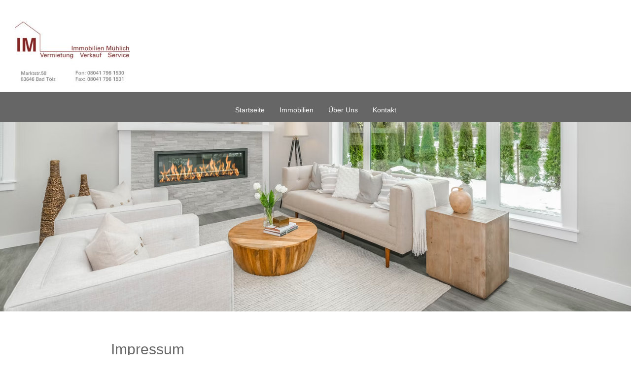

--- FILE ---
content_type: text/html; charset=utf-8
request_url: https://www.immobilien-muehlich.de/Impressum-7
body_size: 1839
content:
<!DOCTYPE html>
<html lang="de-de">
<head>
	<script type="text/javascript">
			</script>
	<meta http-equiv="content-type" content="text/html; charset=utf-8" />
	<title>Impressum - Immobilien Mühlich</title>
	<base href="https://www.immobilien-muehlich.de/" />
	
	
						<meta name="viewport" content="width=device-width, initial-scale=1" />
					<meta name="description" content="Hier finden Sie das Impressum von Immobilien Mühlich" />
			<meta name="keywords" content="" />
		
	<!-- Facebook Open Graph -->
		<meta property="og:title" content="Impressum - Immobilien Mühlich" />
			<meta property="og:description" content="Hier finden Sie das Impressum von Immobilien Mühlich" />
			<meta property="og:image" content="" />
			<meta property="og:type" content="article" />
			<meta property="og:url" content="https://www.immobilien-muehlich.de/Impressum-7" />
		<!-- Facebook Open Graph end -->

			<link href="css/bootstrap.min.css" rel="stylesheet" type="text/css" />
	<script src="js/jquery-3.5.1.min.js" type="text/javascript"></script>
	<script src="js/bootstrap.min.js" type="text/javascript"></script>
	<script src="js/main.js?v=20220907152926" type="text/javascript"></script>

	<link href="css/font-awesome/font-awesome.min.css?v=4.7.0" rel="stylesheet" type="text/css" />
	<link href="css/site.css?v=20221104183312" rel="stylesheet" type="text/css" id="wb-site-stylesheet" />
	<link href="css/common.css?ts=1675355651" rel="stylesheet" type="text/css" />
	<link href="css/16.css?ts=1675355651" rel="stylesheet" type="text/css" id="wb-page-stylesheet" />
	<link rel="icon" href="/gallery/logo-immobilien-muehlich-ts1650964039.png" type="image/png" />
	<script type="text/javascript">
	window.useTrailingSlashes = false;
	window.disableRightClick = false;
	window.currLang = 'de';
</script>
	
	<link href="css/flag-icon-css/css/flag-icon.min.css" rel="stylesheet" type="text/css" />	
	<!--[if lt IE 9]>
	<script src="js/html5shiv.min.js"></script>
	<![endif]-->

	</head>


<body class="site site-lang-de " ><div id="wb_root" class="root wb-layout-vertical"><div class="wb_sbg"></div><div id="wb_header_16" class="wb_element wb-layout-element" data-plugin="LayoutElement"><div class="wb_content wb-layout-vertical"></div></div><div id="wb_main_16" class="wb_element wb-layout-element" data-plugin="LayoutElement"><div class="wb_content wb-layout-vertical"><div id="wb_element_instance1_16" class="wb_element wb-layout-element" data-plugin="LayoutElement"><div class="wb_content wb-layout-vertical"><div id="wb_element_instance2_16" class="wb_element wb-layout-element" data-plugin="LayoutElement"><div class="wb_content wb-layout-vertical"><div id="wb_element_instance3_16" class="wb_element wb-layout-element" data-plugin="LayoutElement"><div class="wb_content wb-layout-vertical"><div id="wb_element_instance4_16" class="wb_element wb-layout-element" data-plugin="LayoutElement"><div class="wb_content wb-layout-horizontal"><div id="wb_element_instance5_16" class="wb_element wb-layout-element" data-plugin="LayoutElement"><div class="wb_content wb-layout-horizontal"><div id="wb_element_instance6_16" class="wb_element wb_element_picture" data-plugin="Picture" title="Startseite"><div class="wb_picture_wrap"><img alt="Startseite" src="gallery/logo-immobilien-muehlich-ts1650964039.png"></div></div></div></div><div id="wb_element_instance7_16" class="wb_element wb-layout-element" data-plugin="LayoutElement"><div class="wb_content wb-layout-vertical"><div id="wb_element_instance8_16" class="wb_element wb_element_shape" data-plugin="Shape"><div class="wb_shp"></div></div></div></div></div></div></div></div></div></div></div></div><div id="wb_element_instance9_16" class="wb_element wb-layout-element" data-plugin="LayoutElement"><div class="wb_content wb-layout-vertical"><div id="wb_element_instance10_16" class="wb_element wb-layout-element" data-plugin="LayoutElement"><div class="wb_content wb-layout-vertical"><div id="wb_element_instance11_16" class="wb_element wb-layout-element" data-plugin="LayoutElement"><div class="wb_content wb-layout-horizontal"><div id="wb_element_instance12_16" class="wb_element wb-menu wb-prevent-layout-click wb-menu-mobile" data-plugin="Menu"><a class="btn btn-default btn-collapser"><span class="icon-bar"></span><span class="icon-bar"></span><span class="icon-bar"></span></a><ul class="hmenu" dir="ltr"><li class=""><a href="" target="_self">Startseite</a></li><li class=""><a href="Immobilien" target="_self">Immobilien</a></li><li class=""><a href="%C3%9Cber-Uns-1" target="_self">Über Uns</a></li><li class=""><a href="Kontakt" target="_self">Kontakt</a></li></ul><div class="clearfix"></div></div></div></div></div></div></div></div><div id="wb_element_instance13_16" class="wb_element wb-layout-element" data-plugin="LayoutElement"><div class="wb_content wb-layout-vertical"><div id="wb_element_instance14_16" class="wb_element wb_element_picture" data-plugin="Picture" title="Motivbild"><div class="wb_picture_wrap"><img alt="Motivbild" src="gallery_gen/1be48e9b53ef6d5ecc9a88297af55cc6_1470x441_0x463_1470x980.png"></div></div></div></div><div id="wb_element_instance15_16" class="wb_element wb-layout-element" data-plugin="LayoutElement"><div class="wb_content wb-layout-horizontal"><div id="wb_element_instance16_16" class="wb_element wb-layout-element" data-plugin="LayoutElement"><div class="wb_content wb-layout-vertical"><div id="wb_element_instance17_16" class="wb_element wb-layout-element" data-plugin="LayoutElement"><div class="wb_content wb-layout-horizontal"><div id="wb_element_instance18_16" class="wb_element wb-layout-element" data-plugin="LayoutElement"><div class="wb_content wb-layout-vertical"><div id="wb_element_instance19_16" class="wb_element wb_text_element" data-plugin="TextArea" style=" line-height: normal;"><h1 class="wb-stl-custom1" data-dnid="10211"><span style="background-color: rgba(0, 0, 0, 0);">Impressum</span></h1>

<p><strong>Immobilien Mühlich</strong></p>

<p>Manhartstr. 3</p>

<p>83646 Bad Tölz</p>

<p> </p>

<p>Telefon: 08041 7961530</p>

<p>Telefax: 08041 7961531</p>

<p> </p>

<p>E-Mail: <a href="mailto:info@immobilien-muehlich.de">info@immobilien-muehlich.de</a></p>

<p> </p>

<p>Homepage: http://www.immobilien-muehlich.de</p>

<p> </p>

<p><strong>Rechtliche Angaben:</strong></p>

<p>USt-IdNr.: DE 163894204</p>

<p> </p>

<p><strong>Gesetzlicher Vertreter</strong></p>

<p>Renate Mühlich</p>

<p>Gewerbeerlaubnis gem. §34c GewO wurde erteilt durch: Bad Tölz</p>

<p> </p>

<p><strong>Zuständige Aufsichtsbehörde</strong>:</p>

<p>Gewerbeerlaubnis nach §34c GewO wurde erteilt durch: Landratsamt Bad Tölz, Professor-Max-Lange-Platz 1, 83646 Bad Tölz - Zuständig: IHK für München und Oberbayern, Max-Joseph-Str. 2, 80333 München</p>

<p> </p>

<p><strong>Verbraucherinformationen:</strong></p>

<p>Online-Streitbeilegung gemäß Art. 14 Abs. 1 ODR-VO: Die Europäische Kommission stellt eine Plattform zur Online-Streitbeilegung (OS) bereit, die Sie hier finden.</p>

<p class="wb-stl-custom2" data-dnid="10213"> </p>
</div></div></div></div></div></div></div></div></div><div id="wb_element_instance20_16" class="wb_element wb-layout-element" data-plugin="LayoutElement"><div class="wb_content wb-layout-vertical"><div id="wb_element_instance21_16" class="wb_element wb-menu wb-prevent-layout-click" data-plugin="Menu"><ul class="hmenu" dir="ltr"><li class="active"><a href="Impressum-7" target="_self">Impressum</a></li><li class=""><a href="Datenschutz-7" target="_self">Datenschutz</a></li></ul><div class="clearfix"></div></div></div></div></div></div><div id="wb_footer_16" class="wb_element wb-layout-element" data-plugin="LayoutElement"><div class="wb_content wb-layout-vertical"><div id="wb_footer_c_0" class="wb_element" data-plugin="WB_Footer" style="text-align: center; width: 100%;"><div class="wb_footer"></div><script type="text/javascript">
			$(function() {
				var footer = $(".wb_footer");
				var html = (footer.html() + "").replace(/^\s+|\s+$/g, "");
				if (!html) {
					footer.parent().remove();
					footer = $("#wb_footer, #wb_footer .wb_cont_inner");
					footer.css({height: ""});
				}
			});
			</script></div></div></div></div></body>
</html>


--- FILE ---
content_type: text/css
request_url: https://www.immobilien-muehlich.de/css/common.css?ts=1675355651
body_size: 3597
content:
@import url("fonts/custom/Exo 2/font.css");
@import url("fonts/custom/Open Sans/font.css");
@import url("fonts/custom/Open Sans Condensed/font.css");
@import url("fonts/custom/PT Sans/font.css");
@import url("fonts/custom/PT Sans Caption/font.css");
@import url("fonts/custom/PT Sans Narrow/font.css");
@import url("fonts/custom/Roboto/font.css");
@import url("fonts/custom/Roboto Condensed/font.css");
@import url("fonts/custom/Roboto Slab/font.css");
@import url("fonts/custom/Vidaloka/font.css");
@import url("fonts/custom/Averia Serif Libre/font.css");
@import url("fonts/custom/Poppins/font.css");
@import url("fonts/custom/Work Sans/font.css");
@import url("fonts/custom/Josefin Sans/font.css");
@import url("fonts/custom/uploaded.css");

/* phone */
.wb-stl-normal { font-size: 14px; font-style: normal normal; font: normal normal 14px Arial,Helvetica,sans-serif; color: #454545; text-decoration: none; text-align: left; line-height: 24px; margin: 0px 0px 0px 0px; padding: 0px 0px 0px 0px; text-transform: none; }
.wb-stl-normal a { font-size: 14px; font-style: normal; font: normal normal 14px Arial,Helvetica,sans-serif; color: #217DED; text-decoration: none; text-align: left; line-height: 24px; font-weight: normal; }
.wb-stl-normal a:hover { font-size: 14px; font-style: normal; font: normal normal 14px Arial,Helvetica,sans-serif; color: #3480BA; text-decoration: underline; text-align: left; line-height: 24px; font-weight: normal; }
.wb-stl-pagetitle { font-size: 18px; font-style: normal bold; font: normal bold 18px 'Open Sans',sans-serif; color: #424242; text-decoration: none; text-align: left; line-height: 18px; margin: 0px 0px 0px 0px; padding: 0px 0px 0px 0px; text-transform: uppercase; }
.wb-stl-pagetitle a { font-size: 18px; font-style: normal; font: normal bold 18px 'Open Sans',sans-serif; color: #000000; text-decoration: none; text-align: left; line-height: 18px; font-weight: normal; }
.wb-stl-pagetitle a:hover { font-size: 18px; font-style: normal; font: normal bold 18px 'Open Sans',sans-serif; color: #000000; text-decoration: none; text-align: left; line-height: 18px; font-weight: normal; }
.wb-stl-subtitle { font-size: 43px; font-style: normal bold; font: normal bold 43px 'Open Sans',sans-serif; color: #424242; text-decoration: none; text-align: left; line-height: 36px; margin: 0px 0px 0px 0px; padding: 0px 0px 0px 0px; text-transform: none; }
.wb-stl-subtitle a { font-size: 43px; font-style: normal; font: normal bold 43px 'Open Sans',sans-serif; color: #000000; text-decoration: none; text-align: left; line-height: 36px; font-weight: normal; }
.wb-stl-subtitle a:hover { font-size: 43px; font-style: normal; font: normal bold 43px 'Open Sans',sans-serif; color: #000000; text-decoration: none; text-align: left; line-height: 36px; font-weight: normal; }
.wb-stl-heading1 { font-size: 18px; font-style: normal normal; font: normal normal 18px 'Open Sans',sans-serif; color: #424242; text-decoration: none; text-align: left; line-height: 21px; margin: 0px 0px 0px 0px; padding: 0px 0px 0px 0px; text-transform: none; }
.wb-stl-heading1 a { font-size: 18px; font-style: normal; font: normal normal 18px 'Open Sans',sans-serif; color: #000000; text-decoration: none; text-align: left; line-height: 21px; font-weight: normal; }
.wb-stl-heading1 a:hover { font-size: 18px; font-style: normal; font: normal normal 18px 'Open Sans',sans-serif; color: #000000; text-decoration: underline; text-align: left; line-height: 21px; font-weight: normal; }
.wb-stl-heading2 { font-size: 14px; font-style: normal normal; font: normal normal 14px 'Open Sans',sans-serif; color: #000000; text-decoration: none; text-align: left; line-height: 17px; margin: 0px 0px 0px 0px; padding: 0px 0px 0px 0px; text-transform: none; }
.wb-stl-heading2 a { font-size: 14px; font-style: normal; font: normal normal 14px 'Open Sans',sans-serif; color: #000000; text-decoration: none; text-align: left; line-height: 17px; font-weight: normal; }
.wb-stl-heading2 a:hover { font-size: 14px; font-style: normal; font: normal normal 14px 'Open Sans',sans-serif; color: #000000; text-decoration: none; text-align: left; line-height: 17px; font-weight: normal; }
.wb-stl-heading3 { font-size: 11px; font-style: normal normal; font: normal normal 11px 'Open Sans',sans-serif; color: #3B3B3B; text-decoration: none; text-align: left; line-height: 13px; margin: 0px 0px 0px 0px; padding: 0px 0px 0px 0px; text-transform: none; }
.wb-stl-heading3 a { font-size: 11px; font-style: normal; font: normal normal 11px 'Open Sans',sans-serif; color: #000000; text-decoration: none; text-align: left; line-height: 13px; font-weight: normal; }
.wb-stl-heading3 a:hover { font-size: 11px; font-style: normal; font: normal normal 11px 'Open Sans',sans-serif; color: #000000; text-decoration: none; text-align: left; line-height: 13px; font-weight: normal; }
.wb-stl-highlight { font-size: 14px; font-style: normal bold; font: normal bold 14px Arial,Helvetica,sans-serif; color: #FF9D00; text-decoration: none; text-align: left; line-height: 17px; margin: 0px 0px 0px 0px; padding: 0px 0px 0px 0px; text-transform: none; }
.wb-stl-highlight a { font-size: 14px; font-style: normal; font: normal bold 14px Arial,Helvetica,sans-serif; color: #000000; text-decoration: none; text-align: left; line-height: 17px; font-weight: normal; }
.wb-stl-highlight a:hover { font-size: 14px; font-style: normal; font: normal bold 14px Arial,Helvetica,sans-serif; color: #000000; text-decoration: none; text-align: left; line-height: 17px; font-weight: normal; }
.wb-stl-special { font-size: 11px; font-style: normal normal; font: normal normal 11px Arial,Helvetica,sans-serif; color: #000000; text-decoration: none; text-align: left; line-height: 33px; margin: 0px 0px 20px 0px; padding: 0px 0px 0px 0px; text-transform: none; }
.wb-stl-special a { font-size: 11px; font-style: normal; font: normal normal 11px Arial,Helvetica,sans-serif; color: #000000; text-decoration: none; text-align: left; line-height: 33px; font-weight: normal; }
.wb-stl-special a:hover { font-size: 11px; font-style: normal; font: normal normal 11px Arial,Helvetica,sans-serif; color: #000000; text-decoration: none; text-align: left; line-height: 33px; font-weight: normal; }
.wb-stl-footer { font-size: 12px; font-style: normal normal; font: normal normal 12px Arial,Helvetica,sans-serif; color: #969696; text-decoration: none; text-align: left; line-height: 14px; margin: 0px 0px 0px 0px; padding: 0px 0px 0px 0px; text-transform: none; }
.wb-stl-footer a { font-size: 12px; font-style: normal; font: normal normal 12px Arial,Helvetica,sans-serif; color: #969696; text-decoration: underline; text-align: left; line-height: 14px; font-weight: normal; }
.wb-stl-footer a:hover { font-size: 12px; font-style: normal; font: normal normal 12px Arial,Helvetica,sans-serif; color: #969696; text-decoration: none; text-align: left; line-height: 14px; font-weight: normal; }
.wb-stl-custom1 { font-size: 15px; font-style: normal normal; font: normal normal 15px Helvetica,Arial,sans-serif; color: #666666; text-decoration: none; text-align: left; line-height: 17px; margin: 0px 0px 10px 0px; padding: 0px 0px 0px 0px; text-transform: none; }
.wb-stl-custom1 a { font-size: 15px; font-style: normal; font: normal normal 15px Helvetica,Arial,sans-serif; color: #0000EE; text-decoration: none; text-align: left; line-height: 17px; font-weight: normal; }
.wb-stl-custom1 a:hover { font-size: 15px; font-style: normal; font: normal normal 15px Helvetica,Arial,sans-serif; color: #0000FF; text-decoration: none; text-align: left; line-height: 17px; font-weight: normal; }
.wb-stl-custom2 { font-size: 14px; font-style: normal normal; font: normal normal 14px Helvetica,Arial,sans-serif; color: #333333; text-decoration: none; text-align: left; line-height: 20px; margin: 0px 0px 10px 0px; padding: 0px 0px 0px 0px; text-transform: none; }
.wb-stl-custom2 a { font-size: 14px; font-style: normal; font: normal normal 14px Helvetica,Arial,sans-serif; color: #0000EE; text-decoration: none; text-align: left; line-height: 20px; font-weight: normal; }
.wb-stl-custom2 a:hover { font-size: 14px; font-style: normal; font: normal normal 14px Helvetica,Arial,sans-serif; color: #0000FF; text-decoration: none; text-align: left; line-height: 20px; font-weight: normal; }
.wb-stl-custom3 { font-size: 14px; font-style: normal normal; font: normal normal 14px Helvetica,Arial,sans-serif; color: #333333; text-decoration: none; text-align: left; line-height: 20px; margin: 0px 0px 10px 0px; padding: 0px 0px 0px 0px; text-transform: none; }
.wb-stl-custom3 a { font-size: 14px; font-style: normal; font: normal normal 14px Helvetica,Arial,sans-serif; color: #666666; text-decoration: underline; text-align: left; line-height: 20px; font-weight: normal; }
.wb-stl-custom3 a:hover { font-size: 14px; font-style: normal; font: normal normal 14px Helvetica,Arial,sans-serif; color: #757575; text-decoration: none; text-align: left; line-height: 20px; font-weight: normal; }
.wb-stl-custom4 { font-size: 8px; font-style: normal normal; font: normal normal 8px Helvetica,Arial,sans-serif; color: #FFFFFF; text-decoration: none; text-align: left; line-height: 8px; margin: 10px 0px 10px 0px; padding: 0px 0px 0px 0px; text-transform: none; }
.wb-stl-custom4 a { font-size: 8px; font-style: normal; font: normal normal 8px Helvetica,Arial,sans-serif; color: #0000EE; text-decoration: none; text-align: left; line-height: 8px; font-weight: normal; }
.wb-stl-custom4 a:hover { font-size: 8px; font-style: normal; font: normal normal 8px Helvetica,Arial,sans-serif; color: #0000FF; text-decoration: none; text-align: left; line-height: 8px; font-weight: normal; }
.wb-stl-custom5 { font-size: 14px; font-style: normal normal; font: normal normal 14px Helvetica,Arial,sans-serif; color: #333333; text-decoration: none; text-align: left; line-height: 20px; margin: 0px 0px 0px 0px; padding: 0px 0px 0px 0px; text-transform: none; }
.wb-stl-custom5 a { font-size: 14px; font-style: normal; font: normal normal 14px Helvetica,Arial,sans-serif; color: #0000EE; text-decoration: none; text-align: left; line-height: 20px; font-weight: normal; }
.wb-stl-custom5 a:hover { font-size: 14px; font-style: normal; font: normal normal 14px Helvetica,Arial,sans-serif; color: #0000FF; text-decoration: none; text-align: left; line-height: 20px; font-weight: normal; }
.wb-stl-custom6 { font-size: 14px; font-style: normal normal; font: normal normal 14px Helvetica,Arial,sans-serif; color: #FFFFFF; text-decoration: underline; text-align: left; line-height: 20px; margin: 0px 0px 0px 0px; padding: 0px 0px 0px 0px; text-transform: none; }
.wb-stl-custom6 a { font-size: 14px; font-style: normal; font: normal normal 14px Helvetica,Arial,sans-serif; color: #0000EE; text-decoration: none; text-align: left; line-height: 20px; font-weight: normal; }
.wb-stl-custom6 a:hover { font-size: 14px; font-style: normal; font: normal normal 14px Helvetica,Arial,sans-serif; color: #0000FF; text-decoration: none; text-align: left; line-height: 20px; font-weight: normal; }
.wb-stl-custom7 { font-size: 11px; font-style: normal normal; font: normal normal 11px Helvetica,Arial,sans-serif; color: #666666; text-decoration: underline; text-align: left; line-height: 12px; margin: 20px 15px 10px 0px; padding: 0px 0px 0px 0px; text-transform: none; }
.wb-stl-custom7 a { font-size: 11px; font-style: normal; font: normal normal 11px Helvetica,Arial,sans-serif; color: #0000EE; text-decoration: none; text-align: left; line-height: 12px; font-weight: normal; }
.wb-stl-custom7 a:hover { font-size: 11px; font-style: normal; font: normal normal 11px Helvetica,Arial,sans-serif; color: #0000FF; text-decoration: none; text-align: left; line-height: 12px; font-weight: normal; }
.wb-stl-custom8 { font-size: 14px; font-style: normal normal; font: normal normal 14px Helvetica,Arial,sans-serif; color: #000000; text-decoration: underline; text-align: left; line-height: 20px; margin: 0px 0px 0px 0px; padding: 5px 15px 0px 0px; text-transform: none; }
.wb-stl-custom8 a { font-size: 14px; font-style: normal; font: normal normal 14px Helvetica,Arial,sans-serif; color: #0000EE; text-decoration: none; text-align: left; line-height: 20px; font-weight: normal; }
.wb-stl-custom8 a:hover { font-size: 14px; font-style: normal; font: normal normal 14px Helvetica,Arial,sans-serif; color: #0000FF; text-decoration: none; text-align: left; line-height: 20px; font-weight: normal; }
.wb-stl-custom9 { font-size: 16px; font-style: normal normal; font: normal normal 16px Helvetica,Arial,sans-serif; color: #000000; text-decoration: underline; text-align: left; line-height: 23px; margin: 0px 0px 0px 0px; padding: 0px 15px 0px 15px; text-transform: none; }
.wb-stl-custom9 a { font-size: 16px; font-style: normal; font: normal normal 16px Helvetica,Arial,sans-serif; color: #0000EE; text-decoration: none; text-align: left; line-height: 23px; font-weight: normal; }
.wb-stl-custom9 a:hover { font-size: 16px; font-style: normal; font: normal normal 16px Helvetica,Arial,sans-serif; color: #0000FF; text-decoration: none; text-align: left; line-height: 23px; font-weight: normal; }
.wb-stl-custom10 { font-size: 14px; font-style: normal normal; font: normal normal 14px Helvetica,Arial,sans-serif; color: #000000; text-decoration: underline; text-align: left; line-height: 20px; margin: 0px 0px 0px 0px; padding: 0px 0px 0px 0px; text-transform: none; }
.wb-stl-custom10 a { font-size: 14px; font-style: normal; font: normal normal 14px Helvetica,Arial,sans-serif; color: #0000EE; text-decoration: none; text-align: left; line-height: 20px; font-weight: normal; }
.wb-stl-custom10 a:hover { font-size: 14px; font-style: normal; font: normal normal 14px Helvetica,Arial,sans-serif; color: #0000FF; text-decoration: none; text-align: left; line-height: 20px; font-weight: normal; }
.wb-stl-custom11 { font-size: 14px; font-style: normal normal; font: normal normal 14px Helvetica,Arial,sans-serif; color: #333333; text-decoration: none; text-align: left; line-height: 20px; margin: 6px 0px 0px 0px; padding: 0px 15px 0px 15px; text-transform: none; }
.wb-stl-custom11 a { font-size: 14px; font-style: normal; font: normal normal 14px Helvetica,Arial,sans-serif; color: #666666; text-decoration: underline; text-align: left; line-height: 20px; font-weight: normal; }
.wb-stl-custom11 a:hover { font-size: 14px; font-style: normal; font: normal normal 14px Helvetica,Arial,sans-serif; color: #757575; text-decoration: none; text-align: left; line-height: 20px; font-weight: normal; }
.wb-stl-custom12 { font-size: 14px; font-style: normal normal; font: normal normal 14px Helvetica,Arial,sans-serif; color: #333333; text-decoration: none; text-align: left; line-height: 20px; margin: 0px 0px 0px 0px; padding: 0px 0px 0px 0px; text-transform: none; }
.wb-stl-custom12 a { font-size: 14px; font-style: normal; font: normal normal 14px Helvetica,Arial,sans-serif; color: #666666; text-decoration: underline; text-align: left; line-height: 20px; font-weight: normal; }
.wb-stl-custom12 a:hover { font-size: 14px; font-style: normal; font: normal normal 14px Helvetica,Arial,sans-serif; color: #757575; text-decoration: underline; text-align: left; line-height: 20px; font-weight: normal; }
.wb-stl-custom13 { font-size: 11px; font-style: normal normal; font: normal normal 11px Helvetica,Arial,sans-serif; color: #666666; text-decoration: none; text-align: left; line-height: 12px; margin: 20px 0px 10px 0px; padding: 0px 0px 0px 0px; text-transform: none; }
.wb-stl-custom13 a { font-size: 11px; font-style: normal; font: normal normal 11px Helvetica,Arial,sans-serif; color: #0000EE; text-decoration: none; text-align: left; line-height: 12px; font-weight: normal; }
.wb-stl-custom13 a:hover { font-size: 11px; font-style: normal; font: normal normal 11px Helvetica,Arial,sans-serif; color: #0000FF; text-decoration: none; text-align: left; line-height: 12px; font-weight: normal; }
.wb-stl-custom14 { font-size: 9px; font-style: normal normal; font: normal normal 9px Helvetica,Arial,sans-serif; color: #333333; text-decoration: none; text-align: left; line-height: 10px; margin: 30px 0px 10px 0px; padding: 0px 0px 0px 0px; text-transform: none; }
.wb-stl-custom14 a { font-size: 9px; font-style: normal; font: normal normal 9px Helvetica,Arial,sans-serif; color: #0000EE; text-decoration: none; text-align: left; line-height: 10px; font-weight: normal; }
.wb-stl-custom14 a:hover { font-size: 9px; font-style: normal; font: normal normal 9px Helvetica,Arial,sans-serif; color: #0000FF; text-decoration: none; text-align: left; line-height: 10px; font-weight: normal; }
.wb-stl-custom15 { font-size: 11px; font-style: normal normal; font: normal normal 11px Helvetica,Arial,sans-serif; color: #666666; text-decoration: none; text-align: left; line-height: 12px; margin: 30px 0px 10px 0px; padding: 0px 0px 0px 0px; text-transform: none; }
.wb-stl-custom15 a { font-size: 11px; font-style: normal; font: normal normal 11px Helvetica,Arial,sans-serif; color: #0000EE; text-decoration: none; text-align: left; line-height: 12px; font-weight: normal; }
.wb-stl-custom15 a:hover { font-size: 11px; font-style: normal; font: normal normal 11px Helvetica,Arial,sans-serif; color: #0000FF; text-decoration: none; text-align: left; line-height: 12px; font-weight: normal; }
.wb-stl-custom16 { font-size: 8px; font-style: normal normal; font: normal normal 8px 'Open Sans',Arial,sans-serif; color: #000000; text-decoration: none; text-align: left; line-height: 8px; margin: 0px 0px 0px 0px; padding: 0px 0px 0px 0px; text-transform: none; }
.wb-stl-custom16 a { font-size: 8px; font-style: normal; font: normal normal 8px 'Open Sans',Arial,sans-serif; color: #000000; text-decoration: none; text-align: left; line-height: 8px; font-weight: normal; }
.wb-stl-custom16 a:hover { font-size: 8px; font-style: normal; font: normal normal 8px 'Open Sans',Arial,sans-serif; color: #000000; text-decoration: none; text-align: left; line-height: 8px; font-weight: normal; }
.wb-stl-custom17 { font-size: 23px; font-style: normal bold; font: normal bold 23px 'Vidaloka',Arial,serif; color: #96BF00; text-decoration: none; text-align: left; line-height: 24px; margin: 0px 0px 0px 0px; padding: 0px 0px 0px 0px; text-transform: none; }
.wb-stl-custom17 a { font-size: 23px; font-style: normal; font: normal bold 23px 'Vidaloka',Arial,serif; color: #000000; text-decoration: none; text-align: left; line-height: 24px; font-weight: normal; }
.wb-stl-custom17 a:hover { font-size: 23px; font-style: normal; font: normal bold 23px 'Vidaloka',Arial,serif; color: #000000; text-decoration: none; text-align: left; line-height: 24px; font-weight: normal; }
.wb-stl-custom18 { font-size: 12px; font-style: normal normal; font: normal normal 12px 'Averia Serif Libre',Arial,display; color: #949494; text-decoration: none; text-align: left; line-height: 14px; margin: 0px 0px 0px 0px; padding: 0px 0px 0px 0px; text-transform: none; }
.wb-stl-custom18 a { font-size: 12px; font-style: normal; font: normal normal 12px 'Averia Serif Libre',Arial,display; color: #FFFFFF; text-decoration: none; text-align: left; line-height: 14px; font-weight: normal; }
.wb-stl-custom18 a:hover { font-size: 12px; font-style: normal; font: normal normal 12px 'Averia Serif Libre',Arial,display; color: #FFFFFF; text-decoration: none; text-align: left; line-height: 14px; font-weight: normal; }
.wb-stl-custom19 { font-size: 8px; font-style: normal normal; font: normal normal 8px 'Work Sans',Arial,sans-serif; color: #454545; text-decoration: none; text-align: left; line-height: 14px; margin: 0px 0px 0px 0px; padding: 0px 0px 0px 0px; text-transform: none; }
.wb-stl-custom19 a { font-size: 8px; font-style: normal; font: normal normal 8px 'Work Sans',Arial,sans-serif; color: #0070E8; text-decoration: none; text-align: left; line-height: 14px; font-weight: normal; }
.wb-stl-custom19 a:hover { font-size: 8px; font-style: normal; font: normal normal 8px 'Work Sans',Arial,sans-serif; color: #0063CC; text-decoration: none; text-align: left; line-height: 14px; font-weight: normal; }
.wb-stl-custom20 { font-size: 11px; font-style: normal bold; font: normal bold 11px Arial,Helvetica,sans-serif; color: #333333; text-decoration: underline; text-align: left; line-height: 13px; margin: 0px 0px 0px 0px; padding: 0px 0px 0px 0px; text-transform: none; }
.wb-stl-custom20 a { font-size: 11px; font-style: normal; font: normal bold 11px Arial,Helvetica,sans-serif; color: #FFFFFF; text-decoration: none; text-align: left; line-height: 13px; font-weight: normal; }
.wb-stl-custom20 a:hover { font-size: 11px; font-style: normal; font: normal bold 11px Arial,Helvetica,sans-serif; color: #FFFFFF; text-decoration: none; text-align: left; line-height: 13px; font-weight: normal; }
.wb-stl-custom21 { font-size: 13px; font-style: normal normal; font: normal normal 13px 'Josefin Sans',Arial,sans-serif; color: #FFFFFF; text-decoration: none; text-align: left; line-height: 14px; margin: 0px 0px 0px 0px; padding: 0px 0px 0px 0px; text-transform: none; }
.wb-stl-custom21 a { font-size: 13px; font-style: normal; font: normal normal 13px 'Josefin Sans',Arial,sans-serif; color: #FFFFFF; text-decoration: none; text-align: left; line-height: 14px; font-weight: normal; }
.wb-stl-custom21 a:hover { font-size: 13px; font-style: normal; font: normal normal 13px 'Josefin Sans',Arial,sans-serif; color: #FFFFFF; text-decoration: none; text-align: left; line-height: 14px; font-weight: normal; }
.wb-stl-custom22 { font-size: 12px; font-style: normal normal; font: normal normal 12px 'Josefin Sans',Arial,sans-serif; color: #000000; text-decoration: none; text-align: left; line-height: 16px; margin: 0px 0px 0px 0px; padding: 0px 0px 0px 0px; text-transform: none; }
.wb-stl-custom22 a { font-size: 12px; font-style: normal; font: normal normal 12px 'Josefin Sans',Arial,sans-serif; color: #FFFFFF; text-decoration: none; text-align: left; line-height: 16px; font-weight: normal; }
.wb-stl-custom22 a:hover { font-size: 12px; font-style: normal; font: normal normal 12px 'Josefin Sans',Arial,sans-serif; color: #FFFFFF; text-decoration: none; text-align: left; line-height: 16px; font-weight: normal; }
.wb-stl-list1 { font-size: 14px; font-style: normal normal; font: normal normal 14px Helvetica,Arial,sans-serif; color: #000000; text-decoration: underline; text-align: left; line-height: 20px; margin: 0px 0px 0px 0px; padding: 0px 0px 0px 0px; text-transform: none; }
.wb-stl-list1 a { font-size: 14px; font-style: normal; font: normal normal 14px Helvetica,Arial,sans-serif; color: #0000EE; text-decoration: none; text-align: left; line-height: 20px; font-weight: normal; }
.wb-stl-list1 a:hover { font-size: 14px; font-style: normal; font: normal normal 14px Helvetica,Arial,sans-serif; color: #0000FF; text-decoration: none; text-align: left; line-height: 20px; font-weight: normal; }
ul.wb-stl-list1 ul:not([class]), ul.wb-stl-list1 ol:not([class]), ol.wb-stl-list1 ul:not([class]), ol.wb-stl-list1 ol:not([class]) { font-size: 14px; font-style: normal normal; font: normal normal 14px Helvetica,Arial,sans-serif; color: #000000; text-decoration: underline; text-align: left; line-height: 20px; margin: 0px 0px 0px 0px; padding: 0px 0px 0px 0px; text-transform: none; }
ul.wb-stl-list1 :not([class]) > li, ol.wb-stl-list1 :not([class]) > li { font-size: 14px; font-style: normal normal; font: normal normal 14px Helvetica,Arial,sans-serif; color: #000000; text-decoration: underline; text-align: left; line-height: 20px; margin: 0px 0px 0px 0px; padding: 0px 0px 0px 0px; list-style-type: unset; }
ul.wb-stl-list1 li::before, ol.wb-stl-list1 li::before { display: none; }
.wb-stl-list2 { font-size: 10px; font-style: normal normal; font: normal normal 10px 'Open Sans',Arial,sans-serif; color: #777777; text-decoration: none; text-align: left; line-height: 11px; margin: 0px 0px 0px 0px; padding: 0px 0px 0px 40px; text-transform: none; }
.wb-stl-list2 a { font-size: 10px; font-style: normal; font: normal normal 10px 'Open Sans',Arial,sans-serif; color: #000000; text-decoration: none; text-align: left; line-height: 11px; font-weight: normal; }
.wb-stl-list2 a:hover { font-size: 10px; font-style: normal; font: normal normal 10px 'Open Sans',Arial,sans-serif; color: #000000; text-decoration: none; text-align: left; line-height: 11px; font-weight: normal; }
ul.wb-stl-list2 ul:not([class]), ul.wb-stl-list2 ol:not([class]), ol.wb-stl-list2 ul:not([class]), ol.wb-stl-list2 ol:not([class]) { font-size: 10px; font-style: normal normal; font: normal normal 10px 'Open Sans',Arial,sans-serif; color: #777777; text-decoration: none; text-align: left; line-height: 11px; margin: 0px 0px 0px 0px; padding: 0px 0px 0px 40px; text-transform: none; }
ul.wb-stl-list2 :not([class]) > li, ol.wb-stl-list2 :not([class]) > li { font-size: 10px; font-style: normal normal; font: normal normal 10px 'Open Sans',Arial,sans-serif; color: #777777; text-decoration: none; text-align: left; line-height: 11px; margin: 0px 0px 0px 0px; padding: 0px 0px 0px 0px; list-style-type: unset; }
ul.wb-stl-list2 li::before, ol.wb-stl-list2 li::before { display: none; }
.wb-stl-list3 { font-size: 12px; font-style: normal normal; font: normal normal 12px 'Open Sans',Arial,sans-serif; color: #FFFFFF; text-decoration: none; text-align: left; line-height: 14px; margin: 0px 0px 0px 0px; padding: 0px 0px 0px 40px; text-transform: none; }
.wb-stl-list3 a { font-size: 12px; font-style: normal; font: normal normal 12px 'Open Sans',Arial,sans-serif; color: #000000; text-decoration: none; text-align: left; line-height: 14px; font-weight: normal; }
.wb-stl-list3 a:hover { font-size: 12px; font-style: normal; font: normal normal 12px 'Open Sans',Arial,sans-serif; color: #000000; text-decoration: none; text-align: left; line-height: 14px; font-weight: normal; }
ul.wb-stl-list3 ul:not([class]), ul.wb-stl-list3 ol:not([class]), ol.wb-stl-list3 ul:not([class]), ol.wb-stl-list3 ol:not([class]) { font-size: 12px; font-style: normal normal; font: normal normal 12px 'Open Sans',Arial,sans-serif; color: #FFFFFF; text-decoration: none; text-align: left; line-height: 14px; margin: 0px 0px 0px 0px; padding: 0px 0px 0px 40px; text-transform: none; }
ul.wb-stl-list3 :not([class]) > li, ol.wb-stl-list3 :not([class]) > li { font-size: 12px; font-style: normal normal; font: normal normal 12px 'Open Sans',Arial,sans-serif; color: #FFFFFF; text-decoration: none; text-align: left; line-height: 14px; margin: 0px 0px 0px 0px; padding: 0px 0px 0px 0px; list-style-type: unset; }
ul.wb-stl-list3 li::before, ol.wb-stl-list3 li::before { display: none; }
ul.wb-stl-list1 > li, ol.wb-stl-list1 > li { font-size: 14px; font-style: normal normal; font: normal normal 14px Helvetica,Arial,sans-serif; color: #000000; text-decoration: underline; text-align: left; line-height: 20px; margin: 0px 0px 0px 0px; padding: 0px 0px 0px 0px; list-style-type: unset; }
ul.wb-stl-list1 > li::before, ol.wb-stl-list1 > li::before { display: none; }
ul.wb-stl-list2 > li, ol.wb-stl-list2 > li { font-size: 10px; font-style: normal normal; font: normal normal 10px 'Open Sans',Arial,sans-serif; color: #777777; text-decoration: none; text-align: left; line-height: 11px; margin: 0px 0px 0px 0px; padding: 0px 0px 0px 0px; list-style-type: unset; }
ul.wb-stl-list2 > li::before, ol.wb-stl-list2 > li::before { display: none; }
ul.wb-stl-list3 > li, ol.wb-stl-list3 > li { font-size: 12px; font-style: normal normal; font: normal normal 12px 'Open Sans',Arial,sans-serif; color: #FFFFFF; text-decoration: none; text-align: left; line-height: 14px; margin: 0px 0px 0px 0px; padding: 0px 0px 0px 0px; list-style-type: unset; }
ul.wb-stl-list3 > li::before, ol.wb-stl-list3 > li::before { display: none; }


/* tablet */
@media (min-width: 768px) {
	.wb-stl-normal { font-size: 14px; font-style: normal normal; font: normal normal 14px Arial,Helvetica,sans-serif; color: #454545; text-decoration: none; text-align: left; line-height: 24px; margin: 0px 0px 0px 0px; padding: 0px 0px 0px 0px; text-transform: none; }
	.wb-stl-normal a { font-size: 14px; font-style: normal; font: normal normal 14px Arial,Helvetica,sans-serif; color: #217DED; text-decoration: none; text-align: left; line-height: 24px; font-weight: normal; }
	.wb-stl-normal a:hover { font-size: 14px; font-style: normal; font: normal normal 14px Arial,Helvetica,sans-serif; color: #3480BA; text-decoration: underline; text-align: left; line-height: 24px; font-weight: normal; }
	.wb-stl-pagetitle { font-size: 24px; font-style: normal bold; font: normal bold 24px 'Open Sans',sans-serif; color: #424242; text-decoration: none; text-align: left; line-height: 24px; margin: 0px 0px 0px 0px; padding: 0px 0px 0px 0px; text-transform: uppercase; }
	.wb-stl-pagetitle a { font-size: 24px; font-style: normal; font: normal bold 24px 'Open Sans',sans-serif; color: #000000; text-decoration: none; text-align: left; line-height: 24px; font-weight: normal; }
	.wb-stl-pagetitle a:hover { font-size: 24px; font-style: normal; font: normal bold 24px 'Open Sans',sans-serif; color: #000000; text-decoration: none; text-align: left; line-height: 24px; font-weight: normal; }
	.wb-stl-subtitle { font-size: 58px; font-style: normal bold; font: normal bold 58px 'Open Sans',sans-serif; color: #424242; text-decoration: none; text-align: left; line-height: 48px; margin: 0px 0px 0px 0px; padding: 0px 0px 0px 0px; text-transform: none; }
	.wb-stl-subtitle a { font-size: 58px; font-style: normal; font: normal bold 58px 'Open Sans',sans-serif; color: #000000; text-decoration: none; text-align: left; line-height: 48px; font-weight: normal; }
	.wb-stl-subtitle a:hover { font-size: 58px; font-style: normal; font: normal bold 58px 'Open Sans',sans-serif; color: #000000; text-decoration: none; text-align: left; line-height: 48px; font-weight: normal; }
	.wb-stl-heading1 { font-size: 24px; font-style: normal normal; font: normal normal 24px 'Open Sans',sans-serif; color: #424242; text-decoration: none; text-align: left; line-height: 28px; margin: 0px 0px 0px 0px; padding: 0px 0px 0px 0px; text-transform: none; }
	.wb-stl-heading1 a { font-size: 24px; font-style: normal; font: normal normal 24px 'Open Sans',sans-serif; color: #000000; text-decoration: none; text-align: left; line-height: 28px; font-weight: normal; }
	.wb-stl-heading1 a:hover { font-size: 24px; font-style: normal; font: normal normal 24px 'Open Sans',sans-serif; color: #000000; text-decoration: underline; text-align: left; line-height: 28px; font-weight: normal; }
	.wb-stl-heading2 { font-size: 19px; font-style: normal normal; font: normal normal 19px 'Open Sans',sans-serif; color: #000000; text-decoration: none; text-align: left; line-height: 22px; margin: 0px 0px 0px 0px; padding: 0px 0px 0px 0px; text-transform: none; }
	.wb-stl-heading2 a { font-size: 19px; font-style: normal; font: normal normal 19px 'Open Sans',sans-serif; color: #000000; text-decoration: none; text-align: left; line-height: 22px; font-weight: normal; }
	.wb-stl-heading2 a:hover { font-size: 19px; font-style: normal; font: normal normal 19px 'Open Sans',sans-serif; color: #000000; text-decoration: none; text-align: left; line-height: 22px; font-weight: normal; }
	.wb-stl-heading3 { font-size: 14px; font-style: normal normal; font: normal normal 14px 'Open Sans',sans-serif; color: #3B3B3B; text-decoration: none; text-align: left; line-height: 17px; margin: 0px 0px 0px 0px; padding: 0px 0px 0px 0px; text-transform: none; }
	.wb-stl-heading3 a { font-size: 14px; font-style: normal; font: normal normal 14px 'Open Sans',sans-serif; color: #000000; text-decoration: none; text-align: left; line-height: 17px; font-weight: normal; }
	.wb-stl-heading3 a:hover { font-size: 14px; font-style: normal; font: normal normal 14px 'Open Sans',sans-serif; color: #000000; text-decoration: none; text-align: left; line-height: 17px; font-weight: normal; }
	.wb-stl-highlight { font-size: 19px; font-style: normal bold; font: normal bold 19px Arial,Helvetica,sans-serif; color: #FF9D00; text-decoration: none; text-align: left; line-height: 22px; margin: 0px 0px 0px 0px; padding: 0px 0px 0px 0px; text-transform: none; }
	.wb-stl-highlight a { font-size: 19px; font-style: normal; font: normal bold 19px Arial,Helvetica,sans-serif; color: #000000; text-decoration: none; text-align: left; line-height: 22px; font-weight: normal; }
	.wb-stl-highlight a:hover { font-size: 19px; font-style: normal; font: normal bold 19px Arial,Helvetica,sans-serif; color: #000000; text-decoration: none; text-align: left; line-height: 22px; font-weight: normal; }
	.wb-stl-special { font-size: 14px; font-style: normal normal; font: normal normal 14px Arial,Helvetica,sans-serif; color: #000000; text-decoration: none; text-align: left; line-height: 44px; margin: 0px 0px 20px 0px; padding: 0px 0px 0px 0px; text-transform: none; }
	.wb-stl-special a { font-size: 14px; font-style: normal; font: normal normal 14px Arial,Helvetica,sans-serif; color: #000000; text-decoration: none; text-align: left; line-height: 44px; font-weight: normal; }
	.wb-stl-special a:hover { font-size: 14px; font-style: normal; font: normal normal 14px Arial,Helvetica,sans-serif; color: #000000; text-decoration: none; text-align: left; line-height: 44px; font-weight: normal; }
	.wb-stl-footer { font-size: 12px; font-style: normal normal; font: normal normal 12px Arial,Helvetica,sans-serif; color: #969696; text-decoration: none; text-align: left; line-height: 14px; margin: 0px 0px 0px 0px; padding: 0px 0px 0px 0px; text-transform: none; }
	.wb-stl-footer a { font-size: 12px; font-style: normal; font: normal normal 12px Arial,Helvetica,sans-serif; color: #969696; text-decoration: underline; text-align: left; line-height: 14px; font-weight: normal; }
	.wb-stl-footer a:hover { font-size: 12px; font-style: normal; font: normal normal 12px Arial,Helvetica,sans-serif; color: #969696; text-decoration: none; text-align: left; line-height: 14px; font-weight: normal; }
	.wb-stl-custom1 { font-size: 20px; font-style: normal normal; font: normal normal 20px Helvetica,Arial,sans-serif; color: #666666; text-decoration: none; text-align: left; line-height: 22px; margin: 0px 0px 10px 0px; padding: 0px 0px 0px 0px; text-transform: none; }
	.wb-stl-custom1 a { font-size: 20px; font-style: normal; font: normal normal 20px Helvetica,Arial,sans-serif; color: #0000EE; text-decoration: none; text-align: left; line-height: 22px; font-weight: normal; }
	.wb-stl-custom1 a:hover { font-size: 20px; font-style: normal; font: normal normal 20px Helvetica,Arial,sans-serif; color: #0000FF; text-decoration: none; text-align: left; line-height: 22px; font-weight: normal; }
	.wb-stl-custom2 { font-size: 14px; font-style: normal normal; font: normal normal 14px Helvetica,Arial,sans-serif; color: #333333; text-decoration: none; text-align: left; line-height: 20px; margin: 0px 0px 10px 0px; padding: 0px 0px 0px 0px; text-transform: none; }
	.wb-stl-custom2 a { font-size: 14px; font-style: normal; font: normal normal 14px Helvetica,Arial,sans-serif; color: #0000EE; text-decoration: none; text-align: left; line-height: 20px; font-weight: normal; }
	.wb-stl-custom2 a:hover { font-size: 14px; font-style: normal; font: normal normal 14px Helvetica,Arial,sans-serif; color: #0000FF; text-decoration: none; text-align: left; line-height: 20px; font-weight: normal; }
	.wb-stl-custom3 { font-size: 14px; font-style: normal normal; font: normal normal 14px Helvetica,Arial,sans-serif; color: #333333; text-decoration: none; text-align: left; line-height: 20px; margin: 0px 0px 10px 0px; padding: 0px 0px 0px 0px; text-transform: none; }
	.wb-stl-custom3 a { font-size: 14px; font-style: normal; font: normal normal 14px Helvetica,Arial,sans-serif; color: #666666; text-decoration: underline; text-align: left; line-height: 20px; font-weight: normal; }
	.wb-stl-custom3 a:hover { font-size: 14px; font-style: normal; font: normal normal 14px Helvetica,Arial,sans-serif; color: #757575; text-decoration: none; text-align: left; line-height: 20px; font-weight: normal; }
	.wb-stl-custom4 { font-size: 10px; font-style: normal normal; font: normal normal 10px Helvetica,Arial,sans-serif; color: #FFFFFF; text-decoration: none; text-align: left; line-height: 11px; margin: 10px 0px 10px 0px; padding: 0px 0px 0px 0px; text-transform: none; }
	.wb-stl-custom4 a { font-size: 10px; font-style: normal; font: normal normal 10px Helvetica,Arial,sans-serif; color: #0000EE; text-decoration: none; text-align: left; line-height: 11px; font-weight: normal; }
	.wb-stl-custom4 a:hover { font-size: 10px; font-style: normal; font: normal normal 10px Helvetica,Arial,sans-serif; color: #0000FF; text-decoration: none; text-align: left; line-height: 11px; font-weight: normal; }
	.wb-stl-custom5 { font-size: 14px; font-style: normal normal; font: normal normal 14px Helvetica,Arial,sans-serif; color: #333333; text-decoration: none; text-align: left; line-height: 20px; margin: 0px 0px 0px 0px; padding: 0px 0px 0px 0px; text-transform: none; }
	.wb-stl-custom5 a { font-size: 14px; font-style: normal; font: normal normal 14px Helvetica,Arial,sans-serif; color: #0000EE; text-decoration: none; text-align: left; line-height: 20px; font-weight: normal; }
	.wb-stl-custom5 a:hover { font-size: 14px; font-style: normal; font: normal normal 14px Helvetica,Arial,sans-serif; color: #0000FF; text-decoration: none; text-align: left; line-height: 20px; font-weight: normal; }
	.wb-stl-custom6 { font-size: 14px; font-style: normal normal; font: normal normal 14px Helvetica,Arial,sans-serif; color: #FFFFFF; text-decoration: underline; text-align: left; line-height: 20px; margin: 0px 0px 0px 0px; padding: 0px 0px 0px 0px; text-transform: none; }
	.wb-stl-custom6 a { font-size: 14px; font-style: normal; font: normal normal 14px Helvetica,Arial,sans-serif; color: #0000EE; text-decoration: none; text-align: left; line-height: 20px; font-weight: normal; }
	.wb-stl-custom6 a:hover { font-size: 14px; font-style: normal; font: normal normal 14px Helvetica,Arial,sans-serif; color: #0000FF; text-decoration: none; text-align: left; line-height: 20px; font-weight: normal; }
	.wb-stl-custom7 { font-size: 14px; font-style: normal normal; font: normal normal 14px Helvetica,Arial,sans-serif; color: #666666; text-decoration: underline; text-align: left; line-height: 16px; margin: 20px 15px 10px 0px; padding: 0px 0px 0px 0px; text-transform: none; }
	.wb-stl-custom7 a { font-size: 14px; font-style: normal; font: normal normal 14px Helvetica,Arial,sans-serif; color: #0000EE; text-decoration: none; text-align: left; line-height: 16px; font-weight: normal; }
	.wb-stl-custom7 a:hover { font-size: 14px; font-style: normal; font: normal normal 14px Helvetica,Arial,sans-serif; color: #0000FF; text-decoration: none; text-align: left; line-height: 16px; font-weight: normal; }
	.wb-stl-custom8 { font-size: 14px; font-style: normal normal; font: normal normal 14px Helvetica,Arial,sans-serif; color: #000000; text-decoration: underline; text-align: left; line-height: 20px; margin: 0px 0px 0px 0px; padding: 5px 15px 0px 0px; text-transform: none; }
	.wb-stl-custom8 a { font-size: 14px; font-style: normal; font: normal normal 14px Helvetica,Arial,sans-serif; color: #0000EE; text-decoration: none; text-align: left; line-height: 20px; font-weight: normal; }
	.wb-stl-custom8 a:hover { font-size: 14px; font-style: normal; font: normal normal 14px Helvetica,Arial,sans-serif; color: #0000FF; text-decoration: none; text-align: left; line-height: 20px; font-weight: normal; }
	.wb-stl-custom9 { font-size: 16px; font-style: normal normal; font: normal normal 16px Helvetica,Arial,sans-serif; color: #000000; text-decoration: underline; text-align: left; line-height: 23px; margin: 0px 0px 0px 0px; padding: 0px 15px 0px 15px; text-transform: none; }
	.wb-stl-custom9 a { font-size: 16px; font-style: normal; font: normal normal 16px Helvetica,Arial,sans-serif; color: #0000EE; text-decoration: none; text-align: left; line-height: 23px; font-weight: normal; }
	.wb-stl-custom9 a:hover { font-size: 16px; font-style: normal; font: normal normal 16px Helvetica,Arial,sans-serif; color: #0000FF; text-decoration: none; text-align: left; line-height: 23px; font-weight: normal; }
	.wb-stl-custom10 { font-size: 14px; font-style: normal normal; font: normal normal 14px Helvetica,Arial,sans-serif; color: #000000; text-decoration: underline; text-align: left; line-height: 20px; margin: 0px 0px 0px 0px; padding: 0px 0px 0px 0px; text-transform: none; }
	.wb-stl-custom10 a { font-size: 14px; font-style: normal; font: normal normal 14px Helvetica,Arial,sans-serif; color: #0000EE; text-decoration: none; text-align: left; line-height: 20px; font-weight: normal; }
	.wb-stl-custom10 a:hover { font-size: 14px; font-style: normal; font: normal normal 14px Helvetica,Arial,sans-serif; color: #0000FF; text-decoration: none; text-align: left; line-height: 20px; font-weight: normal; }
	.wb-stl-custom11 { font-size: 14px; font-style: normal normal; font: normal normal 14px Helvetica,Arial,sans-serif; color: #333333; text-decoration: none; text-align: left; line-height: 20px; margin: 6px 0px 0px 0px; padding: 0px 15px 0px 15px; text-transform: none; }
	.wb-stl-custom11 a { font-size: 14px; font-style: normal; font: normal normal 14px Helvetica,Arial,sans-serif; color: #666666; text-decoration: underline; text-align: left; line-height: 20px; font-weight: normal; }
	.wb-stl-custom11 a:hover { font-size: 14px; font-style: normal; font: normal normal 14px Helvetica,Arial,sans-serif; color: #757575; text-decoration: none; text-align: left; line-height: 20px; font-weight: normal; }
	.wb-stl-custom12 { font-size: 14px; font-style: normal normal; font: normal normal 14px Helvetica,Arial,sans-serif; color: #333333; text-decoration: none; text-align: left; line-height: 20px; margin: 0px 0px 0px 0px; padding: 0px 0px 0px 0px; text-transform: none; }
	.wb-stl-custom12 a { font-size: 14px; font-style: normal; font: normal normal 14px Helvetica,Arial,sans-serif; color: #666666; text-decoration: underline; text-align: left; line-height: 20px; font-weight: normal; }
	.wb-stl-custom12 a:hover { font-size: 14px; font-style: normal; font: normal normal 14px Helvetica,Arial,sans-serif; color: #757575; text-decoration: underline; text-align: left; line-height: 20px; font-weight: normal; }
	.wb-stl-custom13 { font-size: 14px; font-style: normal normal; font: normal normal 14px Helvetica,Arial,sans-serif; color: #666666; text-decoration: none; text-align: left; line-height: 16px; margin: 20px 0px 10px 0px; padding: 0px 0px 0px 0px; text-transform: none; }
	.wb-stl-custom13 a { font-size: 14px; font-style: normal; font: normal normal 14px Helvetica,Arial,sans-serif; color: #0000EE; text-decoration: none; text-align: left; line-height: 16px; font-weight: normal; }
	.wb-stl-custom13 a:hover { font-size: 14px; font-style: normal; font: normal normal 14px Helvetica,Arial,sans-serif; color: #0000FF; text-decoration: none; text-align: left; line-height: 16px; font-weight: normal; }
	.wb-stl-custom14 { font-size: 12px; font-style: normal normal; font: normal normal 12px Helvetica,Arial,sans-serif; color: #333333; text-decoration: none; text-align: left; line-height: 14px; margin: 30px 0px 10px 0px; padding: 0px 0px 0px 0px; text-transform: none; }
	.wb-stl-custom14 a { font-size: 12px; font-style: normal; font: normal normal 12px Helvetica,Arial,sans-serif; color: #0000EE; text-decoration: none; text-align: left; line-height: 14px; font-weight: normal; }
	.wb-stl-custom14 a:hover { font-size: 12px; font-style: normal; font: normal normal 12px Helvetica,Arial,sans-serif; color: #0000FF; text-decoration: none; text-align: left; line-height: 14px; font-weight: normal; }
	.wb-stl-custom15 { font-size: 14px; font-style: normal normal; font: normal normal 14px Helvetica,Arial,sans-serif; color: #666666; text-decoration: none; text-align: left; line-height: 16px; margin: 30px 0px 10px 0px; padding: 0px 0px 0px 0px; text-transform: none; }
	.wb-stl-custom15 a { font-size: 14px; font-style: normal; font: normal normal 14px Helvetica,Arial,sans-serif; color: #0000EE; text-decoration: none; text-align: left; line-height: 16px; font-weight: normal; }
	.wb-stl-custom15 a:hover { font-size: 14px; font-style: normal; font: normal normal 14px Helvetica,Arial,sans-serif; color: #0000FF; text-decoration: none; text-align: left; line-height: 16px; font-weight: normal; }
	.wb-stl-custom16 { font-size: 10px; font-style: normal normal; font: normal normal 10px 'Open Sans',Arial,sans-serif; color: #000000; text-decoration: none; text-align: left; line-height: 11px; margin: 0px 0px 0px 0px; padding: 0px 0px 0px 0px; text-transform: none; }
	.wb-stl-custom16 a { font-size: 10px; font-style: normal; font: normal normal 10px 'Open Sans',Arial,sans-serif; color: #000000; text-decoration: none; text-align: left; line-height: 11px; font-weight: normal; }
	.wb-stl-custom16 a:hover { font-size: 10px; font-style: normal; font: normal normal 10px 'Open Sans',Arial,sans-serif; color: #000000; text-decoration: none; text-align: left; line-height: 11px; font-weight: normal; }
	.wb-stl-custom17 { font-size: 26px; font-style: normal bold; font: normal bold 26px 'Vidaloka',Arial,serif; color: #96BF00; text-decoration: none; text-align: left; line-height: 27px; margin: 0px 0px 0px 0px; padding: 0px 0px 0px 0px; text-transform: none; }
	.wb-stl-custom17 a { font-size: 26px; font-style: normal; font: normal bold 26px 'Vidaloka',Arial,serif; color: #000000; text-decoration: none; text-align: left; line-height: 27px; font-weight: normal; }
	.wb-stl-custom17 a:hover { font-size: 26px; font-style: normal; font: normal bold 26px 'Vidaloka',Arial,serif; color: #000000; text-decoration: none; text-align: left; line-height: 27px; font-weight: normal; }
	.wb-stl-custom18 { font-size: 16px; font-style: normal normal; font: normal normal 16px 'Averia Serif Libre',Arial,display; color: #949494; text-decoration: none; text-align: left; line-height: 18px; margin: 0px 0px 0px 0px; padding: 0px 0px 0px 0px; text-transform: none; }
	.wb-stl-custom18 a { font-size: 16px; font-style: normal; font: normal normal 16px 'Averia Serif Libre',Arial,display; color: #FFFFFF; text-decoration: none; text-align: left; line-height: 18px; font-weight: normal; }
	.wb-stl-custom18 a:hover { font-size: 16px; font-style: normal; font: normal normal 16px 'Averia Serif Libre',Arial,display; color: #FFFFFF; text-decoration: none; text-align: left; line-height: 18px; font-weight: normal; }
	.wb-stl-custom19 { font-size: 11px; font-style: normal normal; font: normal normal 11px 'Work Sans',Arial,sans-serif; color: #454545; text-decoration: none; text-align: left; line-height: 19px; margin: 0px 0px 0px 0px; padding: 0px 0px 0px 0px; text-transform: none; }
	.wb-stl-custom19 a { font-size: 11px; font-style: normal; font: normal normal 11px 'Work Sans',Arial,sans-serif; color: #0070E8; text-decoration: none; text-align: left; line-height: 19px; font-weight: normal; }
	.wb-stl-custom19 a:hover { font-size: 11px; font-style: normal; font: normal normal 11px 'Work Sans',Arial,sans-serif; color: #0063CC; text-decoration: none; text-align: left; line-height: 19px; font-weight: normal; }
	.wb-stl-custom20 { font-size: 13px; font-style: normal bold; font: normal bold 13px Arial,Helvetica,sans-serif; color: #333333; text-decoration: underline; text-align: left; line-height: 14px; margin: 0px 0px 0px 0px; padding: 0px 0px 0px 0px; text-transform: none; }
	.wb-stl-custom20 a { font-size: 13px; font-style: normal; font: normal bold 13px Arial,Helvetica,sans-serif; color: #FFFFFF; text-decoration: none; text-align: left; line-height: 14px; font-weight: normal; }
	.wb-stl-custom20 a:hover { font-size: 13px; font-style: normal; font: normal bold 13px Arial,Helvetica,sans-serif; color: #FFFFFF; text-decoration: none; text-align: left; line-height: 14px; font-weight: normal; }
	.wb-stl-custom21 { font-size: 13px; font-style: normal normal; font: normal normal 13px 'Josefin Sans',Arial,sans-serif; color: #FFFFFF; text-decoration: none; text-align: left; line-height: 14px; margin: 0px 0px 0px 0px; padding: 0px 0px 0px 0px; text-transform: none; }
	.wb-stl-custom21 a { font-size: 13px; font-style: normal; font: normal normal 13px 'Josefin Sans',Arial,sans-serif; color: #FFFFFF; text-decoration: none; text-align: left; line-height: 14px; font-weight: normal; }
	.wb-stl-custom21 a:hover { font-size: 13px; font-style: normal; font: normal normal 13px 'Josefin Sans',Arial,sans-serif; color: #FFFFFF; text-decoration: none; text-align: left; line-height: 14px; font-weight: normal; }
	.wb-stl-custom22 { font-size: 16px; font-style: normal normal; font: normal normal 16px 'Josefin Sans',Arial,sans-serif; color: #000000; text-decoration: none; text-align: left; line-height: 21px; margin: 0px 0px 0px 0px; padding: 0px 0px 0px 0px; text-transform: none; }
	.wb-stl-custom22 a { font-size: 16px; font-style: normal; font: normal normal 16px 'Josefin Sans',Arial,sans-serif; color: #FFFFFF; text-decoration: none; text-align: left; line-height: 21px; font-weight: normal; }
	.wb-stl-custom22 a:hover { font-size: 16px; font-style: normal; font: normal normal 16px 'Josefin Sans',Arial,sans-serif; color: #FFFFFF; text-decoration: none; text-align: left; line-height: 21px; font-weight: normal; }
	.wb-stl-list1 { font-size: 14px; font-style: normal normal; font: normal normal 14px Helvetica,Arial,sans-serif; color: #000000; text-decoration: underline; text-align: left; line-height: 20px; margin: 0px 0px 0px 0px; padding: 0px 0px 0px 0px; text-transform: none; }
	.wb-stl-list1 a { font-size: 14px; font-style: normal; font: normal normal 14px Helvetica,Arial,sans-serif; color: #0000EE; text-decoration: none; text-align: left; line-height: 20px; font-weight: normal; }
	.wb-stl-list1 a:hover { font-size: 14px; font-style: normal; font: normal normal 14px Helvetica,Arial,sans-serif; color: #0000FF; text-decoration: none; text-align: left; line-height: 20px; font-weight: normal; }
	ul.wb-stl-list1 ul:not([class]), ul.wb-stl-list1 ol:not([class]), ol.wb-stl-list1 ul:not([class]), ol.wb-stl-list1 ol:not([class]) { font-size: 14px; font-style: normal normal; font: normal normal 14px Helvetica,Arial,sans-serif; color: #000000; text-decoration: underline; text-align: left; line-height: 20px; margin: 0px 0px 0px 0px; padding: 0px 0px 0px 0px; text-transform: none; }
	ul.wb-stl-list1 :not([class]) > li, ol.wb-stl-list1 :not([class]) > li { font-size: 14px; font-style: normal normal; font: normal normal 14px Helvetica,Arial,sans-serif; color: #000000; text-decoration: underline; text-align: left; line-height: 20px; margin: 0px 0px 0px 0px; padding: 0px 0px 0px 0px; list-style-type: unset; }
	ul.wb-stl-list1 li::before, ol.wb-stl-list1 li::before { display: none; }
	.wb-stl-list2 { font-size: 13px; font-style: normal normal; font: normal normal 13px 'Open Sans',Arial,sans-serif; color: #777777; text-decoration: none; text-align: left; line-height: 14px; margin: 0px 0px 0px 0px; padding: 0px 0px 0px 40px; text-transform: none; }
	.wb-stl-list2 a { font-size: 13px; font-style: normal; font: normal normal 13px 'Open Sans',Arial,sans-serif; color: #000000; text-decoration: none; text-align: left; line-height: 14px; font-weight: normal; }
	.wb-stl-list2 a:hover { font-size: 13px; font-style: normal; font: normal normal 13px 'Open Sans',Arial,sans-serif; color: #000000; text-decoration: none; text-align: left; line-height: 14px; font-weight: normal; }
	ul.wb-stl-list2 ul:not([class]), ul.wb-stl-list2 ol:not([class]), ol.wb-stl-list2 ul:not([class]), ol.wb-stl-list2 ol:not([class]) { font-size: 13px; font-style: normal normal; font: normal normal 13px 'Open Sans',Arial,sans-serif; color: #777777; text-decoration: none; text-align: left; line-height: 14px; margin: 0px 0px 0px 0px; padding: 0px 0px 0px 40px; text-transform: none; }
	ul.wb-stl-list2 :not([class]) > li, ol.wb-stl-list2 :not([class]) > li { font-size: 13px; font-style: normal normal; font: normal normal 13px 'Open Sans',Arial,sans-serif; color: #777777; text-decoration: none; text-align: left; line-height: 14px; margin: 0px 0px 0px 0px; padding: 0px 0px 0px 0px; list-style-type: unset; }
	ul.wb-stl-list2 li::before, ol.wb-stl-list2 li::before { display: none; }
	.wb-stl-list3 { font-size: 16px; font-style: normal normal; font: normal normal 16px 'Open Sans',Arial,sans-serif; color: #FFFFFF; text-decoration: none; text-align: left; line-height: 19px; margin: 0px 0px 0px 0px; padding: 0px 0px 0px 40px; text-transform: none; }
	.wb-stl-list3 a { font-size: 16px; font-style: normal; font: normal normal 16px 'Open Sans',Arial,sans-serif; color: #000000; text-decoration: none; text-align: left; line-height: 19px; font-weight: normal; }
	.wb-stl-list3 a:hover { font-size: 16px; font-style: normal; font: normal normal 16px 'Open Sans',Arial,sans-serif; color: #000000; text-decoration: none; text-align: left; line-height: 19px; font-weight: normal; }
	ul.wb-stl-list3 ul:not([class]), ul.wb-stl-list3 ol:not([class]), ol.wb-stl-list3 ul:not([class]), ol.wb-stl-list3 ol:not([class]) { font-size: 16px; font-style: normal normal; font: normal normal 16px 'Open Sans',Arial,sans-serif; color: #FFFFFF; text-decoration: none; text-align: left; line-height: 19px; margin: 0px 0px 0px 0px; padding: 0px 0px 0px 40px; text-transform: none; }
	ul.wb-stl-list3 :not([class]) > li, ol.wb-stl-list3 :not([class]) > li { font-size: 16px; font-style: normal normal; font: normal normal 16px 'Open Sans',Arial,sans-serif; color: #FFFFFF; text-decoration: none; text-align: left; line-height: 19px; margin: 0px 0px 0px 0px; padding: 0px 0px 0px 0px; list-style-type: unset; }
	ul.wb-stl-list3 li::before, ol.wb-stl-list3 li::before { display: none; }
	ul.wb-stl-list1 > li, ol.wb-stl-list1 > li { font-size: 14px; font-style: normal normal; font: normal normal 14px Helvetica,Arial,sans-serif; color: #000000; text-decoration: underline; text-align: left; line-height: 20px; margin: 0px 0px 0px 0px; padding: 0px 0px 0px 0px; list-style-type: unset; }
	ul.wb-stl-list1 > li::before, ol.wb-stl-list1 > li::before { display: none; }
	ul.wb-stl-list2 > li, ol.wb-stl-list2 > li { font-size: 13px; font-style: normal normal; font: normal normal 13px 'Open Sans',Arial,sans-serif; color: #777777; text-decoration: none; text-align: left; line-height: 14px; margin: 0px 0px 0px 0px; padding: 0px 0px 0px 0px; list-style-type: unset; }
	ul.wb-stl-list2 > li::before, ol.wb-stl-list2 > li::before { display: none; }
	ul.wb-stl-list3 > li, ol.wb-stl-list3 > li { font-size: 16px; font-style: normal normal; font: normal normal 16px 'Open Sans',Arial,sans-serif; color: #FFFFFF; text-decoration: none; text-align: left; line-height: 19px; margin: 0px 0px 0px 0px; padding: 0px 0px 0px 0px; list-style-type: unset; }
	ul.wb-stl-list3 > li::before, ol.wb-stl-list3 > li::before { display: none; }
}

/* desktop */
@media (min-width: 992px) {
	.wb-stl-normal { font-size: 14px; font-style: normal normal; font: normal normal 14px Arial,Helvetica,sans-serif; color: #454545; text-decoration: none; text-align: left; line-height: 24px; margin: 0px 0px 0px 0px; padding: 0px 0px 0px 0px; text-transform: none; }
	.wb-stl-normal a { font-size: 14px; font-style: normal; font: normal normal 14px Arial,Helvetica,sans-serif; color: #217DED; text-decoration: none; text-align: left; line-height: 24px; font-weight: normal; }
	.wb-stl-normal a:hover { font-size: 14px; font-style: normal; font: normal normal 14px Arial,Helvetica,sans-serif; color: #3480BA; text-decoration: underline; text-align: left; line-height: 24px; font-weight: normal; }
	.wb-stl-pagetitle { font-size: 30px; font-style: normal bold; font: normal bold 30px 'Open Sans',sans-serif; color: #424242; text-decoration: none; text-align: left; line-height: 30px; margin: 0px 0px 0px 0px; padding: 0px 0px 0px 0px; text-transform: uppercase; }
	.wb-stl-pagetitle a { font-size: 30px; font-style: normal; font: normal bold 30px 'Open Sans',sans-serif; color: #000000; text-decoration: none; text-align: left; line-height: 30px; font-weight: normal; }
	.wb-stl-pagetitle a:hover { font-size: 30px; font-style: normal; font: normal bold 30px 'Open Sans',sans-serif; color: #000000; text-decoration: none; text-align: left; line-height: 30px; font-weight: normal; }
	.wb-stl-subtitle { font-size: 72px; font-style: normal bold; font: normal bold 72px 'Open Sans',sans-serif; color: #424242; text-decoration: none; text-align: left; line-height: 60px; margin: 0px 0px 0px 0px; padding: 0px 0px 0px 0px; text-transform: none; }
	.wb-stl-subtitle a { font-size: 72px; font-style: normal; font: normal bold 72px 'Open Sans',sans-serif; color: #000000; text-decoration: none; text-align: left; line-height: 60px; font-weight: normal; }
	.wb-stl-subtitle a:hover { font-size: 72px; font-style: normal; font: normal bold 72px 'Open Sans',sans-serif; color: #000000; text-decoration: none; text-align: left; line-height: 60px; font-weight: normal; }
	.wb-stl-heading1 { font-size: 30px; font-style: normal normal; font: normal normal 30px 'Open Sans',sans-serif; color: #424242; text-decoration: none; text-align: left; line-height: 35px; margin: 0px 0px 0px 0px; padding: 0px 0px 0px 0px; text-transform: none; }
	.wb-stl-heading1 a { font-size: 30px; font-style: normal; font: normal normal 30px 'Open Sans',sans-serif; color: #000000; text-decoration: none; text-align: left; line-height: 35px; font-weight: normal; }
	.wb-stl-heading1 a:hover { font-size: 30px; font-style: normal; font: normal normal 30px 'Open Sans',sans-serif; color: #000000; text-decoration: underline; text-align: left; line-height: 35px; font-weight: normal; }
	.wb-stl-heading2 { font-size: 24px; font-style: normal normal; font: normal normal 24px 'Open Sans',sans-serif; color: #000000; text-decoration: none; text-align: left; line-height: 28px; margin: 0px 0px 0px 0px; padding: 0px 0px 0px 0px; text-transform: none; }
	.wb-stl-heading2 a { font-size: 24px; font-style: normal; font: normal normal 24px 'Open Sans',sans-serif; color: #000000; text-decoration: none; text-align: left; line-height: 28px; font-weight: normal; }
	.wb-stl-heading2 a:hover { font-size: 24px; font-style: normal; font: normal normal 24px 'Open Sans',sans-serif; color: #000000; text-decoration: none; text-align: left; line-height: 28px; font-weight: normal; }
	.wb-stl-heading3 { font-size: 18px; font-style: normal normal; font: normal normal 18px 'Open Sans',sans-serif; color: #3B3B3B; text-decoration: none; text-align: left; line-height: 21px; margin: 0px 0px 0px 0px; padding: 0px 0px 0px 0px; text-transform: none; }
	.wb-stl-heading3 a { font-size: 18px; font-style: normal; font: normal normal 18px 'Open Sans',sans-serif; color: #000000; text-decoration: none; text-align: left; line-height: 21px; font-weight: normal; }
	.wb-stl-heading3 a:hover { font-size: 18px; font-style: normal; font: normal normal 18px 'Open Sans',sans-serif; color: #000000; text-decoration: none; text-align: left; line-height: 21px; font-weight: normal; }
	.wb-stl-highlight { font-size: 24px; font-style: normal bold; font: normal bold 24px Arial,Helvetica,sans-serif; color: #FF9D00; text-decoration: none; text-align: left; line-height: 28px; margin: 0px 0px 0px 0px; padding: 0px 0px 0px 0px; text-transform: none; }
	.wb-stl-highlight a { font-size: 24px; font-style: normal; font: normal bold 24px Arial,Helvetica,sans-serif; color: #000000; text-decoration: none; text-align: left; line-height: 28px; font-weight: normal; }
	.wb-stl-highlight a:hover { font-size: 24px; font-style: normal; font: normal bold 24px Arial,Helvetica,sans-serif; color: #000000; text-decoration: none; text-align: left; line-height: 28px; font-weight: normal; }
	.wb-stl-special { font-size: 18px; font-style: normal normal; font: normal normal 18px Arial,Helvetica,sans-serif; color: #000000; text-decoration: none; text-align: left; line-height: 55px; margin: 0px 0px 20px 0px; padding: 0px 0px 0px 0px; text-transform: none; }
	.wb-stl-special a { font-size: 18px; font-style: normal; font: normal normal 18px Arial,Helvetica,sans-serif; color: #000000; text-decoration: none; text-align: left; line-height: 55px; font-weight: normal; }
	.wb-stl-special a:hover { font-size: 18px; font-style: normal; font: normal normal 18px Arial,Helvetica,sans-serif; color: #000000; text-decoration: none; text-align: left; line-height: 55px; font-weight: normal; }
	.wb-stl-footer { font-size: 12px; font-style: normal normal; font: normal normal 12px Arial,Helvetica,sans-serif; color: #969696; text-decoration: none; text-align: left; line-height: 14px; margin: 0px 0px 0px 0px; padding: 0px 0px 0px 0px; text-transform: none; }
	.wb-stl-footer a { font-size: 12px; font-style: normal; font: normal normal 12px Arial,Helvetica,sans-serif; color: #969696; text-decoration: underline; text-align: left; line-height: 14px; font-weight: normal; }
	.wb-stl-footer a:hover { font-size: 12px; font-style: normal; font: normal normal 12px Arial,Helvetica,sans-serif; color: #969696; text-decoration: none; text-align: left; line-height: 14px; font-weight: normal; }
	.wb-stl-custom1 { font-size: 25px; font-style: normal normal; font: normal normal 25px Helvetica,Arial,sans-serif; color: #666666; text-decoration: none; text-align: left; line-height: 28px; margin: 0px 0px 10px 0px; padding: 0px 0px 0px 0px; text-transform: none; }
	.wb-stl-custom1 a { font-size: 25px; font-style: normal; font: normal normal 25px Helvetica,Arial,sans-serif; color: #0000EE; text-decoration: none; text-align: left; line-height: 28px; font-weight: normal; }
	.wb-stl-custom1 a:hover { font-size: 25px; font-style: normal; font: normal normal 25px Helvetica,Arial,sans-serif; color: #0000FF; text-decoration: none; text-align: left; line-height: 28px; font-weight: normal; }
	.wb-stl-custom2 { font-size: 14px; font-style: normal normal; font: normal normal 14px Helvetica,Arial,sans-serif; color: #333333; text-decoration: none; text-align: left; line-height: 20px; margin: 0px 0px 10px 0px; padding: 0px 0px 0px 0px; text-transform: none; }
	.wb-stl-custom2 a { font-size: 14px; font-style: normal; font: normal normal 14px Helvetica,Arial,sans-serif; color: #0000EE; text-decoration: none; text-align: left; line-height: 20px; font-weight: normal; }
	.wb-stl-custom2 a:hover { font-size: 14px; font-style: normal; font: normal normal 14px Helvetica,Arial,sans-serif; color: #0000FF; text-decoration: none; text-align: left; line-height: 20px; font-weight: normal; }
	.wb-stl-custom3 { font-size: 14px; font-style: normal normal; font: normal normal 14px Helvetica,Arial,sans-serif; color: #333333; text-decoration: none; text-align: left; line-height: 20px; margin: 0px 0px 10px 0px; padding: 0px 0px 0px 0px; text-transform: none; }
	.wb-stl-custom3 a { font-size: 14px; font-style: normal; font: normal normal 14px Helvetica,Arial,sans-serif; color: #666666; text-decoration: underline; text-align: left; line-height: 20px; font-weight: normal; }
	.wb-stl-custom3 a:hover { font-size: 14px; font-style: normal; font: normal normal 14px Helvetica,Arial,sans-serif; color: #757575; text-decoration: none; text-align: left; line-height: 20px; font-weight: normal; }
	.wb-stl-custom4 { font-size: 13px; font-style: normal normal; font: normal normal 13px Helvetica,Arial,sans-serif; color: #FFFFFF; text-decoration: none; text-align: left; line-height: 14px; margin: 10px 0px 10px 0px; padding: 0px 0px 0px 0px; text-transform: none; }
	.wb-stl-custom4 a { font-size: 13px; font-style: normal; font: normal normal 13px Helvetica,Arial,sans-serif; color: #0000EE; text-decoration: none; text-align: left; line-height: 14px; font-weight: normal; }
	.wb-stl-custom4 a:hover { font-size: 13px; font-style: normal; font: normal normal 13px Helvetica,Arial,sans-serif; color: #0000FF; text-decoration: none; text-align: left; line-height: 14px; font-weight: normal; }
	.wb-stl-custom5 { font-size: 14px; font-style: normal normal; font: normal normal 14px Helvetica,Arial,sans-serif; color: #333333; text-decoration: none; text-align: left; line-height: 20px; margin: 0px 0px 0px 0px; padding: 0px 0px 0px 0px; text-transform: none; }
	.wb-stl-custom5 a { font-size: 14px; font-style: normal; font: normal normal 14px Helvetica,Arial,sans-serif; color: #0000EE; text-decoration: none; text-align: left; line-height: 20px; font-weight: normal; }
	.wb-stl-custom5 a:hover { font-size: 14px; font-style: normal; font: normal normal 14px Helvetica,Arial,sans-serif; color: #0000FF; text-decoration: none; text-align: left; line-height: 20px; font-weight: normal; }
	.wb-stl-custom6 { font-size: 14px; font-style: normal normal; font: normal normal 14px Helvetica,Arial,sans-serif; color: #FFFFFF; text-decoration: underline; text-align: left; line-height: 20px; margin: 0px 0px 0px 0px; padding: 0px 0px 0px 0px; text-transform: none; }
	.wb-stl-custom6 a { font-size: 14px; font-style: normal; font: normal normal 14px Helvetica,Arial,sans-serif; color: #0000EE; text-decoration: none; text-align: left; line-height: 20px; font-weight: normal; }
	.wb-stl-custom6 a:hover { font-size: 14px; font-style: normal; font: normal normal 14px Helvetica,Arial,sans-serif; color: #0000FF; text-decoration: none; text-align: left; line-height: 20px; font-weight: normal; }
	.wb-stl-custom7 { font-size: 18px; font-style: normal normal; font: normal normal 18px Helvetica,Arial,sans-serif; color: #666666; text-decoration: underline; text-align: left; line-height: 20px; margin: 20px 15px 10px 0px; padding: 0px 0px 0px 0px; text-transform: none; }
	.wb-stl-custom7 a { font-size: 18px; font-style: normal; font: normal normal 18px Helvetica,Arial,sans-serif; color: #0000EE; text-decoration: none; text-align: left; line-height: 20px; font-weight: normal; }
	.wb-stl-custom7 a:hover { font-size: 18px; font-style: normal; font: normal normal 18px Helvetica,Arial,sans-serif; color: #0000FF; text-decoration: none; text-align: left; line-height: 20px; font-weight: normal; }
	.wb-stl-custom8 { font-size: 14px; font-style: normal normal; font: normal normal 14px Helvetica,Arial,sans-serif; color: #000000; text-decoration: underline; text-align: left; line-height: 20px; margin: 0px 0px 0px 0px; padding: 5px 15px 0px 0px; text-transform: none; }
	.wb-stl-custom8 a { font-size: 14px; font-style: normal; font: normal normal 14px Helvetica,Arial,sans-serif; color: #0000EE; text-decoration: none; text-align: left; line-height: 20px; font-weight: normal; }
	.wb-stl-custom8 a:hover { font-size: 14px; font-style: normal; font: normal normal 14px Helvetica,Arial,sans-serif; color: #0000FF; text-decoration: none; text-align: left; line-height: 20px; font-weight: normal; }
	.wb-stl-custom9 { font-size: 16px; font-style: normal normal; font: normal normal 16px Helvetica,Arial,sans-serif; color: #000000; text-decoration: underline; text-align: left; line-height: 23px; margin: 0px 0px 0px 0px; padding: 0px 15px 0px 15px; text-transform: none; }
	.wb-stl-custom9 a { font-size: 16px; font-style: normal; font: normal normal 16px Helvetica,Arial,sans-serif; color: #0000EE; text-decoration: none; text-align: left; line-height: 23px; font-weight: normal; }
	.wb-stl-custom9 a:hover { font-size: 16px; font-style: normal; font: normal normal 16px Helvetica,Arial,sans-serif; color: #0000FF; text-decoration: none; text-align: left; line-height: 23px; font-weight: normal; }
	.wb-stl-custom10 { font-size: 14px; font-style: normal normal; font: normal normal 14px Helvetica,Arial,sans-serif; color: #000000; text-decoration: underline; text-align: left; line-height: 20px; margin: 0px 0px 0px 0px; padding: 0px 0px 0px 0px; text-transform: none; }
	.wb-stl-custom10 a { font-size: 14px; font-style: normal; font: normal normal 14px Helvetica,Arial,sans-serif; color: #0000EE; text-decoration: none; text-align: left; line-height: 20px; font-weight: normal; }
	.wb-stl-custom10 a:hover { font-size: 14px; font-style: normal; font: normal normal 14px Helvetica,Arial,sans-serif; color: #0000FF; text-decoration: none; text-align: left; line-height: 20px; font-weight: normal; }
	.wb-stl-custom11 { font-size: 14px; font-style: normal normal; font: normal normal 14px Helvetica,Arial,sans-serif; color: #333333; text-decoration: none; text-align: left; line-height: 20px; margin: 6px 0px 0px 0px; padding: 0px 15px 0px 15px; text-transform: none; }
	.wb-stl-custom11 a { font-size: 14px; font-style: normal; font: normal normal 14px Helvetica,Arial,sans-serif; color: #666666; text-decoration: underline; text-align: left; line-height: 20px; font-weight: normal; }
	.wb-stl-custom11 a:hover { font-size: 14px; font-style: normal; font: normal normal 14px Helvetica,Arial,sans-serif; color: #757575; text-decoration: none; text-align: left; line-height: 20px; font-weight: normal; }
	.wb-stl-custom12 { font-size: 14px; font-style: normal normal; font: normal normal 14px Helvetica,Arial,sans-serif; color: #333333; text-decoration: none; text-align: left; line-height: 20px; margin: 0px 0px 0px 0px; padding: 0px 0px 0px 0px; text-transform: none; }
	.wb-stl-custom12 a { font-size: 14px; font-style: normal; font: normal normal 14px Helvetica,Arial,sans-serif; color: #666666; text-decoration: underline; text-align: left; line-height: 20px; font-weight: normal; }
	.wb-stl-custom12 a:hover { font-size: 14px; font-style: normal; font: normal normal 14px Helvetica,Arial,sans-serif; color: #757575; text-decoration: underline; text-align: left; line-height: 20px; font-weight: normal; }
	.wb-stl-custom13 { font-size: 18px; font-style: normal normal; font: normal normal 18px Helvetica,Arial,sans-serif; color: #666666; text-decoration: none; text-align: left; line-height: 20px; margin: 20px 0px 10px 0px; padding: 0px 0px 0px 0px; text-transform: none; }
	.wb-stl-custom13 a { font-size: 18px; font-style: normal; font: normal normal 18px Helvetica,Arial,sans-serif; color: #0000EE; text-decoration: none; text-align: left; line-height: 20px; font-weight: normal; }
	.wb-stl-custom13 a:hover { font-size: 18px; font-style: normal; font: normal normal 18px Helvetica,Arial,sans-serif; color: #0000FF; text-decoration: none; text-align: left; line-height: 20px; font-weight: normal; }
	.wb-stl-custom14 { font-size: 15px; font-style: normal normal; font: normal normal 15px Helvetica,Arial,sans-serif; color: #333333; text-decoration: none; text-align: left; line-height: 17px; margin: 30px 0px 10px 0px; padding: 0px 0px 0px 0px; text-transform: none; }
	.wb-stl-custom14 a { font-size: 15px; font-style: normal; font: normal normal 15px Helvetica,Arial,sans-serif; color: #0000EE; text-decoration: none; text-align: left; line-height: 17px; font-weight: normal; }
	.wb-stl-custom14 a:hover { font-size: 15px; font-style: normal; font: normal normal 15px Helvetica,Arial,sans-serif; color: #0000FF; text-decoration: none; text-align: left; line-height: 17px; font-weight: normal; }
	.wb-stl-custom15 { font-size: 18px; font-style: normal normal; font: normal normal 18px Helvetica,Arial,sans-serif; color: #666666; text-decoration: none; text-align: left; line-height: 20px; margin: 30px 0px 10px 0px; padding: 0px 0px 0px 0px; text-transform: none; }
	.wb-stl-custom15 a { font-size: 18px; font-style: normal; font: normal normal 18px Helvetica,Arial,sans-serif; color: #0000EE; text-decoration: none; text-align: left; line-height: 20px; font-weight: normal; }
	.wb-stl-custom15 a:hover { font-size: 18px; font-style: normal; font: normal normal 18px Helvetica,Arial,sans-serif; color: #0000FF; text-decoration: none; text-align: left; line-height: 20px; font-weight: normal; }
	.wb-stl-custom16 { font-size: 12px; font-style: normal normal; font: normal normal 12px 'Open Sans',Arial,sans-serif; color: #000000; text-decoration: none; text-align: left; line-height: 14px; margin: 0px 0px 0px 0px; padding: 0px 0px 0px 0px; text-transform: none; }
	.wb-stl-custom16 a { font-size: 12px; font-style: normal; font: normal normal 12px 'Open Sans',Arial,sans-serif; color: #000000; text-decoration: none; text-align: left; line-height: 14px; font-weight: normal; }
	.wb-stl-custom16 a:hover { font-size: 12px; font-style: normal; font: normal normal 12px 'Open Sans',Arial,sans-serif; color: #000000; text-decoration: none; text-align: left; line-height: 14px; font-weight: normal; }
	.wb-stl-custom17 { font-size: 29px; font-style: normal bold; font: normal bold 29px 'Vidaloka',Arial,serif; color: #96BF00; text-decoration: none; text-align: left; line-height: 30px; margin: 0px 0px 0px 0px; padding: 0px 0px 0px 0px; text-transform: none; }
	.wb-stl-custom17 a { font-size: 29px; font-style: normal; font: normal bold 29px 'Vidaloka',Arial,serif; color: #000000; text-decoration: none; text-align: left; line-height: 30px; font-weight: normal; }
	.wb-stl-custom17 a:hover { font-size: 29px; font-style: normal; font: normal bold 29px 'Vidaloka',Arial,serif; color: #000000; text-decoration: none; text-align: left; line-height: 30px; font-weight: normal; }
	.wb-stl-custom18 { font-size: 20px; font-style: normal normal; font: normal normal 20px 'Averia Serif Libre',Arial,display; color: #949494; text-decoration: none; text-align: left; line-height: 23px; margin: 0px 0px 0px 0px; padding: 0px 0px 0px 0px; text-transform: none; }
	.wb-stl-custom18 a { font-size: 20px; font-style: normal; font: normal normal 20px 'Averia Serif Libre',Arial,display; color: #FFFFFF; text-decoration: none; text-align: left; line-height: 23px; font-weight: normal; }
	.wb-stl-custom18 a:hover { font-size: 20px; font-style: normal; font: normal normal 20px 'Averia Serif Libre',Arial,display; color: #FFFFFF; text-decoration: none; text-align: left; line-height: 23px; font-weight: normal; }
	.wb-stl-custom19 { font-size: 14px; font-style: normal normal; font: normal normal 14px 'Work Sans',Arial,sans-serif; color: #454545; text-decoration: none; text-align: left; line-height: 24px; margin: 0px 0px 0px 0px; padding: 0px 0px 0px 0px; text-transform: none; }
	.wb-stl-custom19 a { font-size: 14px; font-style: normal; font: normal normal 14px 'Work Sans',Arial,sans-serif; color: #0070E8; text-decoration: none; text-align: left; line-height: 24px; font-weight: normal; }
	.wb-stl-custom19 a:hover { font-size: 14px; font-style: normal; font: normal normal 14px 'Work Sans',Arial,sans-serif; color: #0063CC; text-decoration: none; text-align: left; line-height: 24px; font-weight: normal; }
	.wb-stl-custom20 { font-size: 14px; font-style: normal bold; font: normal bold 14px Arial,Helvetica,sans-serif; color: #333333; text-decoration: underline; text-align: left; line-height: 16px; margin: 0px 0px 0px 0px; padding: 0px 0px 0px 0px; text-transform: none; }
	.wb-stl-custom20 a { font-size: 14px; font-style: normal; font: normal bold 14px Arial,Helvetica,sans-serif; color: #FFFFFF; text-decoration: none; text-align: left; line-height: 16px; font-weight: normal; }
	.wb-stl-custom20 a:hover { font-size: 14px; font-style: normal; font: normal bold 14px Arial,Helvetica,sans-serif; color: #FFFFFF; text-decoration: none; text-align: left; line-height: 16px; font-weight: normal; }
	.wb-stl-custom21 { font-size: 14px; font-style: normal normal; font: normal normal 14px 'Josefin Sans',Arial,sans-serif; color: #FFFFFF; text-decoration: none; text-align: left; line-height: 16px; margin: 0px 0px 0px 0px; padding: 0px 0px 0px 0px; text-transform: none; }
	.wb-stl-custom21 a { font-size: 14px; font-style: normal; font: normal normal 14px 'Josefin Sans',Arial,sans-serif; color: #FFFFFF; text-decoration: none; text-align: left; line-height: 16px; font-weight: normal; }
	.wb-stl-custom21 a:hover { font-size: 14px; font-style: normal; font: normal normal 14px 'Josefin Sans',Arial,sans-serif; color: #FFFFFF; text-decoration: none; text-align: left; line-height: 16px; font-weight: normal; }
	.wb-stl-custom22 { font-size: 20px; font-style: normal normal; font: normal normal 20px 'Josefin Sans',Arial,sans-serif; color: #000000; text-decoration: none; text-align: left; line-height: 26px; margin: 0px 0px 0px 0px; padding: 0px 0px 0px 0px; text-transform: none; }
	.wb-stl-custom22 a { font-size: 20px; font-style: normal; font: normal normal 20px 'Josefin Sans',Arial,sans-serif; color: #FFFFFF; text-decoration: none; text-align: left; line-height: 26px; font-weight: normal; }
	.wb-stl-custom22 a:hover { font-size: 20px; font-style: normal; font: normal normal 20px 'Josefin Sans',Arial,sans-serif; color: #FFFFFF; text-decoration: none; text-align: left; line-height: 26px; font-weight: normal; }
	.wb-stl-list1 { font-size: 14px; font-style: normal normal; font: normal normal 14px Helvetica,Arial,sans-serif; color: #000000; text-decoration: underline; text-align: left; line-height: 20px; margin: 0px 0px 0px 0px; padding: 0px 0px 0px 0px; text-transform: none; }
	.wb-stl-list1 a { font-size: 14px; font-style: normal; font: normal normal 14px Helvetica,Arial,sans-serif; color: #0000EE; text-decoration: none; text-align: left; line-height: 20px; font-weight: normal; }
	.wb-stl-list1 a:hover { font-size: 14px; font-style: normal; font: normal normal 14px Helvetica,Arial,sans-serif; color: #0000FF; text-decoration: none; text-align: left; line-height: 20px; font-weight: normal; }
	ul.wb-stl-list1 ul:not([class]), ul.wb-stl-list1 ol:not([class]), ol.wb-stl-list1 ul:not([class]), ol.wb-stl-list1 ol:not([class]) { font-size: 14px; font-style: normal normal; font: normal normal 14px Helvetica,Arial,sans-serif; color: #000000; text-decoration: underline; text-align: left; line-height: 20px; margin: 0px 0px 0px 0px; padding: 0px 0px 0px 0px; text-transform: none; }
	ul.wb-stl-list1 :not([class]) > li, ol.wb-stl-list1 :not([class]) > li { font-size: 14px; font-style: normal normal; font: normal normal 14px Helvetica,Arial,sans-serif; color: #000000; text-decoration: underline; text-align: left; line-height: 20px; margin: 0px 0px 0px 0px; padding: 0px 0px 0px 0px; list-style-type: unset; }
	ul.wb-stl-list1 li::before, ol.wb-stl-list1 li::before { display: none; }
	.wb-stl-list2 { font-size: 16px; font-style: normal normal; font: normal normal 16px 'Open Sans',Arial,sans-serif; color: #777777; text-decoration: none; text-align: left; line-height: 18px; margin: 0px 0px 0px 0px; padding: 0px 0px 0px 40px; text-transform: none; }
	.wb-stl-list2 a { font-size: 16px; font-style: normal; font: normal normal 16px 'Open Sans',Arial,sans-serif; color: #000000; text-decoration: none; text-align: left; line-height: 18px; font-weight: normal; }
	.wb-stl-list2 a:hover { font-size: 16px; font-style: normal; font: normal normal 16px 'Open Sans',Arial,sans-serif; color: #000000; text-decoration: none; text-align: left; line-height: 18px; font-weight: normal; }
	ul.wb-stl-list2 ul:not([class]), ul.wb-stl-list2 ol:not([class]), ol.wb-stl-list2 ul:not([class]), ol.wb-stl-list2 ol:not([class]) { font-size: 16px; font-style: normal normal; font: normal normal 16px 'Open Sans',Arial,sans-serif; color: #777777; text-decoration: none; text-align: left; line-height: 18px; margin: 0px 0px 0px 0px; padding: 0px 0px 0px 40px; text-transform: none; }
	ul.wb-stl-list2 :not([class]) > li, ol.wb-stl-list2 :not([class]) > li { font-size: 16px; font-style: normal normal; font: normal normal 16px 'Open Sans',Arial,sans-serif; color: #777777; text-decoration: none; text-align: left; line-height: 18px; margin: 0px 0px 0px 0px; padding: 0px 0px 0px 0px; list-style-type: unset; }
	ul.wb-stl-list2 li::before, ol.wb-stl-list2 li::before { display: none; }
	.wb-stl-list3 { font-size: 20px; font-style: normal normal; font: normal normal 20px 'Open Sans',Arial,sans-serif; color: #FFFFFF; text-decoration: none; text-align: left; line-height: 24px; margin: 0px 0px 0px 0px; padding: 0px 0px 0px 40px; text-transform: none; }
	.wb-stl-list3 a { font-size: 20px; font-style: normal; font: normal normal 20px 'Open Sans',Arial,sans-serif; color: #000000; text-decoration: none; text-align: left; line-height: 24px; font-weight: normal; }
	.wb-stl-list3 a:hover { font-size: 20px; font-style: normal; font: normal normal 20px 'Open Sans',Arial,sans-serif; color: #000000; text-decoration: none; text-align: left; line-height: 24px; font-weight: normal; }
	ul.wb-stl-list3 ul:not([class]), ul.wb-stl-list3 ol:not([class]), ol.wb-stl-list3 ul:not([class]), ol.wb-stl-list3 ol:not([class]) { font-size: 20px; font-style: normal normal; font: normal normal 20px 'Open Sans',Arial,sans-serif; color: #FFFFFF; text-decoration: none; text-align: left; line-height: 24px; margin: 0px 0px 0px 0px; padding: 0px 0px 0px 40px; text-transform: none; }
	ul.wb-stl-list3 :not([class]) > li, ol.wb-stl-list3 :not([class]) > li { font-size: 20px; font-style: normal normal; font: normal normal 20px 'Open Sans',Arial,sans-serif; color: #FFFFFF; text-decoration: none; text-align: left; line-height: 24px; margin: 0px 0px 0px 0px; padding: 0px 0px 0px 0px; list-style-type: unset; }
	ul.wb-stl-list3 li::before, ol.wb-stl-list3 li::before { display: none; }
	ul.wb-stl-list1 > li, ol.wb-stl-list1 > li { font-size: 14px; font-style: normal normal; font: normal normal 14px Helvetica,Arial,sans-serif; color: #000000; text-decoration: underline; text-align: left; line-height: 20px; margin: 0px 0px 0px 0px; padding: 0px 0px 0px 0px; list-style-type: unset; }
	ul.wb-stl-list1 > li::before, ol.wb-stl-list1 > li::before { display: none; }
	ul.wb-stl-list2 > li, ol.wb-stl-list2 > li { font-size: 16px; font-style: normal normal; font: normal normal 16px 'Open Sans',Arial,sans-serif; color: #777777; text-decoration: none; text-align: left; line-height: 18px; margin: 0px 0px 0px 0px; padding: 0px 0px 0px 0px; list-style-type: unset; }
	ul.wb-stl-list2 > li::before, ol.wb-stl-list2 > li::before { display: none; }
	ul.wb-stl-list3 > li, ol.wb-stl-list3 > li { font-size: 20px; font-style: normal normal; font: normal normal 20px 'Open Sans',Arial,sans-serif; color: #FFFFFF; text-decoration: none; text-align: left; line-height: 24px; margin: 0px 0px 0px 0px; padding: 0px 0px 0px 0px; list-style-type: unset; }
	ul.wb-stl-list3 > li::before, ol.wb-stl-list3 > li::before { display: none; }
}

/* tv */
@media (min-width: 1200px) {
	.wb-stl-normal { font-size: 14px; font-style: normal normal; font: normal normal 14px Arial,Helvetica,sans-serif; color: #454545; text-decoration: none; text-align: left; line-height: 24px; margin: 0px 0px 0px 0px; padding: 0px 0px 0px 0px; text-transform: none; }
	.wb-stl-normal a { font-size: 14px; font-style: normal; font: normal normal 14px Arial,Helvetica,sans-serif; color: #217DED; text-decoration: none; text-align: left; line-height: 24px; font-weight: normal; }
	.wb-stl-normal a:hover { font-size: 14px; font-style: normal; font: normal normal 14px Arial,Helvetica,sans-serif; color: #3480BA; text-decoration: underline; text-align: left; line-height: 24px; font-weight: normal; }
	.wb-stl-pagetitle { font-size: 36px; font-style: normal bold; font: normal bold 36px 'Open Sans',sans-serif; color: #424242; text-decoration: none; text-align: left; line-height: 36px; margin: 0px 0px 0px 0px; padding: 0px 0px 0px 0px; text-transform: uppercase; }
	.wb-stl-pagetitle a { font-size: 36px; font-style: normal; font: normal bold 36px 'Open Sans',sans-serif; color: #000000; text-decoration: none; text-align: left; line-height: 36px; font-weight: normal; }
	.wb-stl-pagetitle a:hover { font-size: 36px; font-style: normal; font: normal bold 36px 'Open Sans',sans-serif; color: #000000; text-decoration: none; text-align: left; line-height: 36px; font-weight: normal; }
	.wb-stl-subtitle { font-size: 86px; font-style: normal bold; font: normal bold 86px 'Open Sans',sans-serif; color: #424242; text-decoration: none; text-align: left; line-height: 72px; margin: 0px 0px 0px 0px; padding: 0px 0px 0px 0px; text-transform: none; }
	.wb-stl-subtitle a { font-size: 86px; font-style: normal; font: normal bold 86px 'Open Sans',sans-serif; color: #000000; text-decoration: none; text-align: left; line-height: 72px; font-weight: normal; }
	.wb-stl-subtitle a:hover { font-size: 86px; font-style: normal; font: normal bold 86px 'Open Sans',sans-serif; color: #000000; text-decoration: none; text-align: left; line-height: 72px; font-weight: normal; }
	.wb-stl-heading1 { font-size: 36px; font-style: normal normal; font: normal normal 36px 'Open Sans',sans-serif; color: #424242; text-decoration: none; text-align: left; line-height: 42px; margin: 0px 0px 0px 0px; padding: 0px 0px 0px 0px; text-transform: none; }
	.wb-stl-heading1 a { font-size: 36px; font-style: normal; font: normal normal 36px 'Open Sans',sans-serif; color: #000000; text-decoration: none; text-align: left; line-height: 42px; font-weight: normal; }
	.wb-stl-heading1 a:hover { font-size: 36px; font-style: normal; font: normal normal 36px 'Open Sans',sans-serif; color: #000000; text-decoration: underline; text-align: left; line-height: 42px; font-weight: normal; }
	.wb-stl-heading2 { font-size: 29px; font-style: normal normal; font: normal normal 29px 'Open Sans',sans-serif; color: #000000; text-decoration: none; text-align: left; line-height: 34px; margin: 0px 0px 0px 0px; padding: 0px 0px 0px 0px; text-transform: none; }
	.wb-stl-heading2 a { font-size: 29px; font-style: normal; font: normal normal 29px 'Open Sans',sans-serif; color: #000000; text-decoration: none; text-align: left; line-height: 34px; font-weight: normal; }
	.wb-stl-heading2 a:hover { font-size: 29px; font-style: normal; font: normal normal 29px 'Open Sans',sans-serif; color: #000000; text-decoration: none; text-align: left; line-height: 34px; font-weight: normal; }
	.wb-stl-heading3 { font-size: 22px; font-style: normal normal; font: normal normal 22px 'Open Sans',sans-serif; color: #3B3B3B; text-decoration: none; text-align: left; line-height: 25px; margin: 0px 0px 0px 0px; padding: 0px 0px 0px 0px; text-transform: none; }
	.wb-stl-heading3 a { font-size: 22px; font-style: normal; font: normal normal 22px 'Open Sans',sans-serif; color: #000000; text-decoration: none; text-align: left; line-height: 25px; font-weight: normal; }
	.wb-stl-heading3 a:hover { font-size: 22px; font-style: normal; font: normal normal 22px 'Open Sans',sans-serif; color: #000000; text-decoration: none; text-align: left; line-height: 25px; font-weight: normal; }
	.wb-stl-highlight { font-size: 29px; font-style: normal bold; font: normal bold 29px Arial,Helvetica,sans-serif; color: #FF9D00; text-decoration: none; text-align: left; line-height: 34px; margin: 0px 0px 0px 0px; padding: 0px 0px 0px 0px; text-transform: none; }
	.wb-stl-highlight a { font-size: 29px; font-style: normal; font: normal bold 29px Arial,Helvetica,sans-serif; color: #000000; text-decoration: none; text-align: left; line-height: 34px; font-weight: normal; }
	.wb-stl-highlight a:hover { font-size: 29px; font-style: normal; font: normal bold 29px Arial,Helvetica,sans-serif; color: #000000; text-decoration: none; text-align: left; line-height: 34px; font-weight: normal; }
	.wb-stl-special { font-size: 22px; font-style: normal normal; font: normal normal 22px Arial,Helvetica,sans-serif; color: #000000; text-decoration: none; text-align: left; line-height: 66px; margin: 0px 0px 20px 0px; padding: 0px 0px 0px 0px; text-transform: none; }
	.wb-stl-special a { font-size: 22px; font-style: normal; font: normal normal 22px Arial,Helvetica,sans-serif; color: #000000; text-decoration: none; text-align: left; line-height: 66px; font-weight: normal; }
	.wb-stl-special a:hover { font-size: 22px; font-style: normal; font: normal normal 22px Arial,Helvetica,sans-serif; color: #000000; text-decoration: none; text-align: left; line-height: 66px; font-weight: normal; }
	.wb-stl-footer { font-size: 14px; font-style: normal normal; font: normal normal 14px Arial,Helvetica,sans-serif; color: #969696; text-decoration: none; text-align: left; line-height: 17px; margin: 0px 0px 0px 0px; padding: 0px 0px 0px 0px; text-transform: none; }
	.wb-stl-footer a { font-size: 14px; font-style: normal; font: normal normal 14px Arial,Helvetica,sans-serif; color: #969696; text-decoration: underline; text-align: left; line-height: 17px; font-weight: normal; }
	.wb-stl-footer a:hover { font-size: 14px; font-style: normal; font: normal normal 14px Arial,Helvetica,sans-serif; color: #969696; text-decoration: none; text-align: left; line-height: 17px; font-weight: normal; }
	.wb-stl-custom1 { font-size: 30px; font-style: normal normal; font: normal normal 30px Helvetica,Arial,sans-serif; color: #666666; text-decoration: none; text-align: left; line-height: 34px; margin: 0px 0px 10px 0px; padding: 0px 0px 0px 0px; text-transform: none; }
	.wb-stl-custom1 a { font-size: 30px; font-style: normal; font: normal normal 30px Helvetica,Arial,sans-serif; color: #0000EE; text-decoration: none; text-align: left; line-height: 34px; font-weight: normal; }
	.wb-stl-custom1 a:hover { font-size: 30px; font-style: normal; font: normal normal 30px Helvetica,Arial,sans-serif; color: #0000FF; text-decoration: none; text-align: left; line-height: 34px; font-weight: normal; }
	.wb-stl-custom2 { font-size: 14px; font-style: normal normal; font: normal normal 14px Helvetica,Arial,sans-serif; color: #333333; text-decoration: none; text-align: left; line-height: 20px; margin: 0px 0px 10px 0px; padding: 0px 0px 0px 0px; text-transform: none; }
	.wb-stl-custom2 a { font-size: 14px; font-style: normal; font: normal normal 14px Helvetica,Arial,sans-serif; color: #0000EE; text-decoration: none; text-align: left; line-height: 20px; font-weight: normal; }
	.wb-stl-custom2 a:hover { font-size: 14px; font-style: normal; font: normal normal 14px Helvetica,Arial,sans-serif; color: #0000FF; text-decoration: none; text-align: left; line-height: 20px; font-weight: normal; }
	.wb-stl-custom3 { font-size: 14px; font-style: normal normal; font: normal normal 14px Helvetica,Arial,sans-serif; color: #333333; text-decoration: none; text-align: left; line-height: 20px; margin: 0px 0px 10px 0px; padding: 0px 0px 0px 0px; text-transform: none; }
	.wb-stl-custom3 a { font-size: 14px; font-style: normal; font: normal normal 14px Helvetica,Arial,sans-serif; color: #666666; text-decoration: underline; text-align: left; line-height: 20px; font-weight: normal; }
	.wb-stl-custom3 a:hover { font-size: 14px; font-style: normal; font: normal normal 14px Helvetica,Arial,sans-serif; color: #757575; text-decoration: none; text-align: left; line-height: 20px; font-weight: normal; }
	.wb-stl-custom4 { font-size: 16px; font-style: normal normal; font: normal normal 16px Helvetica,Arial,sans-serif; color: #FFFFFF; text-decoration: none; text-align: left; line-height: 17px; margin: 10px 0px 10px 0px; padding: 0px 0px 0px 0px; text-transform: none; }
	.wb-stl-custom4 a { font-size: 16px; font-style: normal; font: normal normal 16px Helvetica,Arial,sans-serif; color: #0000EE; text-decoration: none; text-align: left; line-height: 17px; font-weight: normal; }
	.wb-stl-custom4 a:hover { font-size: 16px; font-style: normal; font: normal normal 16px Helvetica,Arial,sans-serif; color: #0000FF; text-decoration: none; text-align: left; line-height: 17px; font-weight: normal; }
	.wb-stl-custom5 { font-size: 14px; font-style: normal normal; font: normal normal 14px Helvetica,Arial,sans-serif; color: #333333; text-decoration: none; text-align: left; line-height: 20px; margin: 0px 0px 0px 0px; padding: 0px 0px 0px 0px; text-transform: none; }
	.wb-stl-custom5 a { font-size: 14px; font-style: normal; font: normal normal 14px Helvetica,Arial,sans-serif; color: #0000EE; text-decoration: none; text-align: left; line-height: 20px; font-weight: normal; }
	.wb-stl-custom5 a:hover { font-size: 14px; font-style: normal; font: normal normal 14px Helvetica,Arial,sans-serif; color: #0000FF; text-decoration: none; text-align: left; line-height: 20px; font-weight: normal; }
	.wb-stl-custom6 { font-size: 14px; font-style: normal normal; font: normal normal 14px Helvetica,Arial,sans-serif; color: #FFFFFF; text-decoration: underline; text-align: left; line-height: 20px; margin: 0px 0px 0px 0px; padding: 0px 0px 0px 0px; text-transform: none; }
	.wb-stl-custom6 a { font-size: 14px; font-style: normal; font: normal normal 14px Helvetica,Arial,sans-serif; color: #0000EE; text-decoration: none; text-align: left; line-height: 20px; font-weight: normal; }
	.wb-stl-custom6 a:hover { font-size: 14px; font-style: normal; font: normal normal 14px Helvetica,Arial,sans-serif; color: #0000FF; text-decoration: none; text-align: left; line-height: 20px; font-weight: normal; }
	.wb-stl-custom7 { font-size: 22px; font-style: normal normal; font: normal normal 22px Helvetica,Arial,sans-serif; color: #666666; text-decoration: underline; text-align: left; line-height: 24px; margin: 20px 15px 10px 0px; padding: 0px 0px 0px 0px; text-transform: none; }
	.wb-stl-custom7 a { font-size: 22px; font-style: normal; font: normal normal 22px Helvetica,Arial,sans-serif; color: #0000EE; text-decoration: none; text-align: left; line-height: 24px; font-weight: normal; }
	.wb-stl-custom7 a:hover { font-size: 22px; font-style: normal; font: normal normal 22px Helvetica,Arial,sans-serif; color: #0000FF; text-decoration: none; text-align: left; line-height: 24px; font-weight: normal; }
	.wb-stl-custom8 { font-size: 14px; font-style: normal normal; font: normal normal 14px Helvetica,Arial,sans-serif; color: #000000; text-decoration: underline; text-align: left; line-height: 20px; margin: 0px 0px 0px 0px; padding: 5px 15px 0px 0px; text-transform: none; }
	.wb-stl-custom8 a { font-size: 14px; font-style: normal; font: normal normal 14px Helvetica,Arial,sans-serif; color: #0000EE; text-decoration: none; text-align: left; line-height: 20px; font-weight: normal; }
	.wb-stl-custom8 a:hover { font-size: 14px; font-style: normal; font: normal normal 14px Helvetica,Arial,sans-serif; color: #0000FF; text-decoration: none; text-align: left; line-height: 20px; font-weight: normal; }
	.wb-stl-custom9 { font-size: 16px; font-style: normal normal; font: normal normal 16px Helvetica,Arial,sans-serif; color: #000000; text-decoration: underline; text-align: left; line-height: 23px; margin: 0px 0px 0px 0px; padding: 0px 15px 0px 15px; text-transform: none; }
	.wb-stl-custom9 a { font-size: 16px; font-style: normal; font: normal normal 16px Helvetica,Arial,sans-serif; color: #0000EE; text-decoration: none; text-align: left; line-height: 23px; font-weight: normal; }
	.wb-stl-custom9 a:hover { font-size: 16px; font-style: normal; font: normal normal 16px Helvetica,Arial,sans-serif; color: #0000FF; text-decoration: none; text-align: left; line-height: 23px; font-weight: normal; }
	.wb-stl-custom10 { font-size: 14px; font-style: normal normal; font: normal normal 14px Helvetica,Arial,sans-serif; color: #000000; text-decoration: underline; text-align: left; line-height: 20px; margin: 0px 0px 0px 0px; padding: 0px 0px 0px 0px; text-transform: none; }
	.wb-stl-custom10 a { font-size: 14px; font-style: normal; font: normal normal 14px Helvetica,Arial,sans-serif; color: #0000EE; text-decoration: none; text-align: left; line-height: 20px; font-weight: normal; }
	.wb-stl-custom10 a:hover { font-size: 14px; font-style: normal; font: normal normal 14px Helvetica,Arial,sans-serif; color: #0000FF; text-decoration: none; text-align: left; line-height: 20px; font-weight: normal; }
	.wb-stl-custom11 { font-size: 14px; font-style: normal normal; font: normal normal 14px Helvetica,Arial,sans-serif; color: #333333; text-decoration: none; text-align: left; line-height: 20px; margin: 6px 0px 0px 0px; padding: 0px 15px 0px 15px; text-transform: none; }
	.wb-stl-custom11 a { font-size: 14px; font-style: normal; font: normal normal 14px Helvetica,Arial,sans-serif; color: #666666; text-decoration: underline; text-align: left; line-height: 20px; font-weight: normal; }
	.wb-stl-custom11 a:hover { font-size: 14px; font-style: normal; font: normal normal 14px Helvetica,Arial,sans-serif; color: #757575; text-decoration: none; text-align: left; line-height: 20px; font-weight: normal; }
	.wb-stl-custom12 { font-size: 14px; font-style: normal normal; font: normal normal 14px Helvetica,Arial,sans-serif; color: #333333; text-decoration: none; text-align: left; line-height: 20px; margin: 0px 0px 0px 0px; padding: 0px 0px 0px 0px; text-transform: none; }
	.wb-stl-custom12 a { font-size: 14px; font-style: normal; font: normal normal 14px Helvetica,Arial,sans-serif; color: #666666; text-decoration: underline; text-align: left; line-height: 20px; font-weight: normal; }
	.wb-stl-custom12 a:hover { font-size: 14px; font-style: normal; font: normal normal 14px Helvetica,Arial,sans-serif; color: #757575; text-decoration: underline; text-align: left; line-height: 20px; font-weight: normal; }
	.wb-stl-custom13 { font-size: 22px; font-style: normal normal; font: normal normal 22px Helvetica,Arial,sans-serif; color: #666666; text-decoration: none; text-align: left; line-height: 24px; margin: 20px 0px 10px 0px; padding: 0px 0px 0px 0px; text-transform: none; }
	.wb-stl-custom13 a { font-size: 22px; font-style: normal; font: normal normal 22px Helvetica,Arial,sans-serif; color: #0000EE; text-decoration: none; text-align: left; line-height: 24px; font-weight: normal; }
	.wb-stl-custom13 a:hover { font-size: 22px; font-style: normal; font: normal normal 22px Helvetica,Arial,sans-serif; color: #0000FF; text-decoration: none; text-align: left; line-height: 24px; font-weight: normal; }
	.wb-stl-custom14 { font-size: 18px; font-style: normal normal; font: normal normal 18px Helvetica,Arial,sans-serif; color: #333333; text-decoration: none; text-align: left; line-height: 20px; margin: 30px 0px 10px 0px; padding: 0px 0px 0px 0px; text-transform: none; }
	.wb-stl-custom14 a { font-size: 18px; font-style: normal; font: normal normal 18px Helvetica,Arial,sans-serif; color: #0000EE; text-decoration: none; text-align: left; line-height: 20px; font-weight: normal; }
	.wb-stl-custom14 a:hover { font-size: 18px; font-style: normal; font: normal normal 18px Helvetica,Arial,sans-serif; color: #0000FF; text-decoration: none; text-align: left; line-height: 20px; font-weight: normal; }
	.wb-stl-custom15 { font-size: 22px; font-style: normal normal; font: normal normal 22px Helvetica,Arial,sans-serif; color: #666666; text-decoration: none; text-align: left; line-height: 24px; margin: 30px 0px 10px 0px; padding: 0px 0px 0px 0px; text-transform: none; }
	.wb-stl-custom15 a { font-size: 22px; font-style: normal; font: normal normal 22px Helvetica,Arial,sans-serif; color: #0000EE; text-decoration: none; text-align: left; line-height: 24px; font-weight: normal; }
	.wb-stl-custom15 a:hover { font-size: 22px; font-style: normal; font: normal normal 22px Helvetica,Arial,sans-serif; color: #0000FF; text-decoration: none; text-align: left; line-height: 24px; font-weight: normal; }
	.wb-stl-custom16 { font-size: 12px; font-style: normal normal; font: normal normal 12px 'Open Sans',Arial,sans-serif; color: #000000; text-decoration: none; text-align: left; line-height: 14px; margin: 0px 0px 0px 0px; padding: 0px 0px 0px 0px; text-transform: none; }
	.wb-stl-custom16 a { font-size: 12px; font-style: normal; font: normal normal 12px 'Open Sans',Arial,sans-serif; color: #000000; text-decoration: none; text-align: left; line-height: 14px; font-weight: normal; }
	.wb-stl-custom16 a:hover { font-size: 12px; font-style: normal; font: normal normal 12px 'Open Sans',Arial,sans-serif; color: #000000; text-decoration: none; text-align: left; line-height: 14px; font-weight: normal; }
	.wb-stl-custom17 { font-size: 35px; font-style: normal bold; font: normal bold 35px 'Vidaloka',Arial,serif; color: #96BF00; text-decoration: none; text-align: left; line-height: 36px; margin: 0px 0px 0px 0px; padding: 0px 0px 0px 0px; text-transform: none; }
	.wb-stl-custom17 a { font-size: 35px; font-style: normal; font: normal bold 35px 'Vidaloka',Arial,serif; color: #000000; text-decoration: none; text-align: left; line-height: 36px; font-weight: normal; }
	.wb-stl-custom17 a:hover { font-size: 35px; font-style: normal; font: normal bold 35px 'Vidaloka',Arial,serif; color: #000000; text-decoration: none; text-align: left; line-height: 36px; font-weight: normal; }
	.wb-stl-custom18 { font-size: 24px; font-style: normal normal; font: normal normal 24px 'Averia Serif Libre',Arial,display; color: #949494; text-decoration: none; text-align: left; line-height: 28px; margin: 0px 0px 0px 0px; padding: 0px 0px 0px 0px; text-transform: none; }
	.wb-stl-custom18 a { font-size: 24px; font-style: normal; font: normal normal 24px 'Averia Serif Libre',Arial,display; color: #FFFFFF; text-decoration: none; text-align: left; line-height: 28px; font-weight: normal; }
	.wb-stl-custom18 a:hover { font-size: 24px; font-style: normal; font: normal normal 24px 'Averia Serif Libre',Arial,display; color: #FFFFFF; text-decoration: none; text-align: left; line-height: 28px; font-weight: normal; }
	.wb-stl-custom19 { font-size: 17px; font-style: normal normal; font: normal normal 17px 'Work Sans',Arial,sans-serif; color: #454545; text-decoration: none; text-align: left; line-height: 29px; margin: 0px 0px 0px 0px; padding: 0px 0px 0px 0px; text-transform: none; }
	.wb-stl-custom19 a { font-size: 17px; font-style: normal; font: normal normal 17px 'Work Sans',Arial,sans-serif; color: #0070E8; text-decoration: none; text-align: left; line-height: 29px; font-weight: normal; }
	.wb-stl-custom19 a:hover { font-size: 17px; font-style: normal; font: normal normal 17px 'Work Sans',Arial,sans-serif; color: #0063CC; text-decoration: none; text-align: left; line-height: 29px; font-weight: normal; }
	.wb-stl-custom20 { font-size: 15px; font-style: normal bold; font: normal bold 15px Arial,Helvetica,sans-serif; color: #333333; text-decoration: underline; text-align: left; line-height: 18px; margin: 0px 0px 0px 0px; padding: 0px 0px 0px 0px; text-transform: none; }
	.wb-stl-custom20 a { font-size: 15px; font-style: normal; font: normal bold 15px Arial,Helvetica,sans-serif; color: #FFFFFF; text-decoration: none; text-align: left; line-height: 18px; font-weight: normal; }
	.wb-stl-custom20 a:hover { font-size: 15px; font-style: normal; font: normal bold 15px Arial,Helvetica,sans-serif; color: #FFFFFF; text-decoration: none; text-align: left; line-height: 18px; font-weight: normal; }
	.wb-stl-custom21 { font-size: 14px; font-style: normal normal; font: normal normal 14px 'Josefin Sans',Arial,sans-serif; color: #FFFFFF; text-decoration: none; text-align: left; line-height: 16px; margin: 0px 0px 0px 0px; padding: 0px 0px 0px 0px; text-transform: none; }
	.wb-stl-custom21 a { font-size: 14px; font-style: normal; font: normal normal 14px 'Josefin Sans',Arial,sans-serif; color: #FFFFFF; text-decoration: none; text-align: left; line-height: 16px; font-weight: normal; }
	.wb-stl-custom21 a:hover { font-size: 14px; font-style: normal; font: normal normal 14px 'Josefin Sans',Arial,sans-serif; color: #FFFFFF; text-decoration: none; text-align: left; line-height: 16px; font-weight: normal; }
	.wb-stl-custom22 { font-size: 20px; font-style: normal normal; font: normal normal 20px 'Josefin Sans',Arial,sans-serif; color: #000000; text-decoration: none; text-align: left; line-height: 26px; margin: 0px 0px 0px 0px; padding: 0px 0px 0px 0px; text-transform: none; }
	.wb-stl-custom22 a { font-size: 20px; font-style: normal; font: normal normal 20px 'Josefin Sans',Arial,sans-serif; color: #FFFFFF; text-decoration: none; text-align: left; line-height: 26px; font-weight: normal; }
	.wb-stl-custom22 a:hover { font-size: 20px; font-style: normal; font: normal normal 20px 'Josefin Sans',Arial,sans-serif; color: #FFFFFF; text-decoration: none; text-align: left; line-height: 26px; font-weight: normal; }
	.wb-stl-list1 { font-size: 14px; font-style: normal normal; font: normal normal 14px Helvetica,Arial,sans-serif; color: #000000; text-decoration: underline; text-align: left; line-height: 20px; margin: 0px 0px 0px 0px; padding: 0px 0px 0px 0px; text-transform: none; }
	.wb-stl-list1 a { font-size: 14px; font-style: normal; font: normal normal 14px Helvetica,Arial,sans-serif; color: #0000EE; text-decoration: none; text-align: left; line-height: 20px; font-weight: normal; }
	.wb-stl-list1 a:hover { font-size: 14px; font-style: normal; font: normal normal 14px Helvetica,Arial,sans-serif; color: #0000FF; text-decoration: none; text-align: left; line-height: 20px; font-weight: normal; }
	ul.wb-stl-list1 ul:not([class]), ul.wb-stl-list1 ol:not([class]), ol.wb-stl-list1 ul:not([class]), ol.wb-stl-list1 ol:not([class]) { font-size: 14px; font-style: normal normal; font: normal normal 14px Helvetica,Arial,sans-serif; color: #000000; text-decoration: underline; text-align: left; line-height: 20px; margin: 0px 0px 0px 0px; padding: 0px 0px 0px 0px; text-transform: none; }
	ul.wb-stl-list1 :not([class]) > li, ol.wb-stl-list1 :not([class]) > li { font-size: 14px; font-style: normal normal; font: normal normal 14px Helvetica,Arial,sans-serif; color: #000000; text-decoration: underline; text-align: left; line-height: 20px; margin: 0px 0px 0px 0px; padding: 0px 0px 0px 0px; list-style-type: unset; }
	ul.wb-stl-list1 li::before, ol.wb-stl-list1 li::before { display: none; }
	.wb-stl-list2 { font-size: 19px; font-style: normal normal; font: normal normal 19px 'Open Sans',Arial,sans-serif; color: #777777; text-decoration: none; text-align: left; line-height: 22px; margin: 0px 0px 0px 0px; padding: 0px 0px 0px 40px; text-transform: none; }
	.wb-stl-list2 a { font-size: 19px; font-style: normal; font: normal normal 19px 'Open Sans',Arial,sans-serif; color: #000000; text-decoration: none; text-align: left; line-height: 22px; font-weight: normal; }
	.wb-stl-list2 a:hover { font-size: 19px; font-style: normal; font: normal normal 19px 'Open Sans',Arial,sans-serif; color: #000000; text-decoration: none; text-align: left; line-height: 22px; font-weight: normal; }
	ul.wb-stl-list2 ul:not([class]), ul.wb-stl-list2 ol:not([class]), ol.wb-stl-list2 ul:not([class]), ol.wb-stl-list2 ol:not([class]) { font-size: 19px; font-style: normal normal; font: normal normal 19px 'Open Sans',Arial,sans-serif; color: #777777; text-decoration: none; text-align: left; line-height: 22px; margin: 0px 0px 0px 0px; padding: 0px 0px 0px 40px; text-transform: none; }
	ul.wb-stl-list2 :not([class]) > li, ol.wb-stl-list2 :not([class]) > li { font-size: 19px; font-style: normal normal; font: normal normal 19px 'Open Sans',Arial,sans-serif; color: #777777; text-decoration: none; text-align: left; line-height: 22px; margin: 0px 0px 0px 0px; padding: 0px 0px 0px 0px; list-style-type: unset; }
	ul.wb-stl-list2 li::before, ol.wb-stl-list2 li::before { display: none; }
	.wb-stl-list3 { font-size: 24px; font-style: normal normal; font: normal normal 24px 'Open Sans',Arial,sans-serif; color: #FFFFFF; text-decoration: none; text-align: left; line-height: 29px; margin: 0px 0px 0px 0px; padding: 0px 0px 0px 40px; text-transform: none; }
	.wb-stl-list3 a { font-size: 24px; font-style: normal; font: normal normal 24px 'Open Sans',Arial,sans-serif; color: #000000; text-decoration: none; text-align: left; line-height: 29px; font-weight: normal; }
	.wb-stl-list3 a:hover { font-size: 24px; font-style: normal; font: normal normal 24px 'Open Sans',Arial,sans-serif; color: #000000; text-decoration: none; text-align: left; line-height: 29px; font-weight: normal; }
	ul.wb-stl-list3 ul:not([class]), ul.wb-stl-list3 ol:not([class]), ol.wb-stl-list3 ul:not([class]), ol.wb-stl-list3 ol:not([class]) { font-size: 24px; font-style: normal normal; font: normal normal 24px 'Open Sans',Arial,sans-serif; color: #FFFFFF; text-decoration: none; text-align: left; line-height: 29px; margin: 0px 0px 0px 0px; padding: 0px 0px 0px 40px; text-transform: none; }
	ul.wb-stl-list3 :not([class]) > li, ol.wb-stl-list3 :not([class]) > li { font-size: 24px; font-style: normal normal; font: normal normal 24px 'Open Sans',Arial,sans-serif; color: #FFFFFF; text-decoration: none; text-align: left; line-height: 29px; margin: 0px 0px 0px 0px; padding: 0px 0px 0px 0px; list-style-type: unset; }
	ul.wb-stl-list3 li::before, ol.wb-stl-list3 li::before { display: none; }
	ul.wb-stl-list1 > li, ol.wb-stl-list1 > li { font-size: 14px; font-style: normal normal; font: normal normal 14px Helvetica,Arial,sans-serif; color: #000000; text-decoration: underline; text-align: left; line-height: 20px; margin: 0px 0px 0px 0px; padding: 0px 0px 0px 0px; list-style-type: unset; }
	ul.wb-stl-list1 > li::before, ol.wb-stl-list1 > li::before { display: none; }
	ul.wb-stl-list2 > li, ol.wb-stl-list2 > li { font-size: 19px; font-style: normal normal; font: normal normal 19px 'Open Sans',Arial,sans-serif; color: #777777; text-decoration: none; text-align: left; line-height: 22px; margin: 0px 0px 0px 0px; padding: 0px 0px 0px 0px; list-style-type: unset; }
	ul.wb-stl-list2 > li::before, ol.wb-stl-list2 > li::before { display: none; }
	ul.wb-stl-list3 > li, ol.wb-stl-list3 > li { font-size: 24px; font-style: normal normal; font: normal normal 24px 'Open Sans',Arial,sans-serif; color: #FFFFFF; text-decoration: none; text-align: left; line-height: 29px; margin: 0px 0px 0px 0px; padding: 0px 0px 0px 0px; list-style-type: unset; }
	ul.wb-stl-list3 > li::before, ol.wb-stl-list3 > li::before { display: none; }
}

/* desktop_and_smaller */
@media (max-width: 1199px) {
}

/* tablet_and_smaller */
@media (max-width: 991px) {
}

/* phone_only */
@media (max-width: 767px) {
}

/* tablet_only */
@media (min-width: 768px) and (max-width: 991px) {
}

/* desktop_only */
@media (min-width: 992px) and (max-width: 1199px) {
}

/* phone_last */


@media (max-width: 767px) {
	.wb_mob_form table th, .wb_mob_form table td, .wb_mob_form table tr {
		display: block;
		height: auto !important;
	}
	.wb_mob_form table td input, .wb_mob_form table td textarea {
		width: 100%!important;
	}
	.wb_mob_form table td .checkbox-label input {
		width: auto!important;
	}
	.wb_mob_form table > tbody {
	    display: flex;
		flex-direction: column;
		height: 100%;
	}
	.wb_mob_form table > tbody > tr {
		flex-grow: 1;
	}
	.wb_mob_form table > tbody > tr.area-row {
		display: flex;
		flex-grow: 100;
		flex-direction: column;
	}
	.wb_mob_form table > tbody > tr.area-row > th {
		flex-grow: 1;
	}
	.wb_mob_form table > tbody > tr.area-row > td {
		flex-grow: 1000;
	}
}


--- FILE ---
content_type: text/css
request_url: https://www.immobilien-muehlich.de/css/16.css?ts=1675355651
body_size: 1781
content:

/* phone */
html { scroll-behavior: smooth; }
body { background-color: transparent; }
body.site:before { background: transparent none repeat scroll left top; }
.wb_sbg { background: transparent none repeat scroll left top; }
.site-lang-de .wb_cont_inner { width: 360px; height: 100%; }
.site-lang-de .wb_cont_bg { width: 360px; margin-left: -180px; }
.site-lang-de .root { min-height: 100%; height: auto; }
#wb_header_16 { width: 100%; height: auto; max-width: 100%; flex: 0 0 auto; }
#wb_header_16 > .wb_content { border: 0px solid #000; -moz-border-radius: 0px; -webkit-border-radius: 0px; border-radius: 0px; min-width: 20px; min-height: 20px; padding: 0px 0px 0px 0px; justify-items: flex-start; align-items: center; justify-content: flex-start; align-content: stretch; flex-wrap: nowrap; }
#wb_element_instance6_16 { opacity: 1; box-sizing: border-box; width: 100%; height: auto; max-width: 945px; max-height: 150px; margin: 10px 10px 10px 10px; flex: 1 1 auto; }
#wb_element_instance6_16 img { -webkit-border-radius: 0px 0px 0px 0px; -moz-border-radius: 0px 0px 0px 0px; border-radius: 0px 0px 0px 0px; border: #333333 none 0px; width: 100%; height: auto; }
#wb_element_instance6_16 svg { -webkit-border-radius: 0px 0px 0px 0px; -moz-border-radius: 0px 0px 0px 0px; border-radius: 0px 0px 0px 0px; border: #333333 none 0px; }
#wb_element_instance5_16 { width: auto; height: auto; max-width: 1160px; flex: 1 1 auto; }
#wb_element_instance5_16 > .wb_content { border: 0px solid #000; -moz-border-radius: 0px; -webkit-border-radius: 0px; border-radius: 0px; min-width: 20px; min-height: 20px; padding: 0px 0px 0px 0px; justify-items: flex-start; align-items: flex-start; justify-content: flex-start; align-content: flex-start; flex-wrap: wrap; }
#wb_element_instance8_16 > .wb_content { width: 100%; height: 100%; }
#wb_element_instance8_16 { width: 100%; height: auto; max-width: 100%; margin: 10px 20px 20px 20px; flex: 0 0 auto; }
#wb_element_instance8_16 > .wb_shp { background: transparent none repeat scroll left top; border: #666666 none 0px; -webkit-border-radius: 0px 0px 0px 0px; -moz-border-radius: 0px 0px 0px 0px; border-radius: 0px 0px 0px 0px; }
#wb_element_instance7_16 { width: 100%; height: auto; max-width: 100%; flex: 1 1 auto; }
#wb_element_instance7_16 > .wb_content { border: 0px solid #000; -moz-border-radius: 0px; -webkit-border-radius: 0px; border-radius: 0px; min-width: 20px; min-height: 20px; padding: 0px 0px 0px 0px; justify-items: flex-start; align-items: center; justify-content: flex-start; align-content: stretch; flex-wrap: nowrap; }
#wb_element_instance4_16 { width: 100%; height: auto; max-width: 100%; flex: 1 1 auto; }
#wb_element_instance4_16 > .wb_content { border: 0px solid #000; -moz-border-radius: 0px; -webkit-border-radius: 0px; border-radius: 0px; min-width: 20px; min-height: 20px; padding: 0px 0px 0px 0px; justify-items: stretch; align-items: flex-start; justify-content: flex-start; align-content: flex-start; flex-wrap: nowrap; }
#wb_element_instance3_16 { width: 100%; height: auto; max-width: 100%; flex: 1 1 auto; }
#wb_element_instance3_16 > .wb_content { border: 0px none #333333; -moz-border-radius: 0px 0px 0px 0px; -webkit-border-radius: 0px 0px 0px 0px; border-radius: 0px 0px 0px 0px; min-width: 20px; min-height: 20px; padding: 0px 0px 0px 0px; background: transparent none repeat scroll left top; justify-items: flex-start; align-items: stretch; justify-content: flex-start; align-content: stretch; flex-wrap: nowrap; }
#wb_element_instance2_16 { width: 100%; height: auto; max-width: 100%; flex: 1 1 auto; }
#wb_element_instance2_16 > .wb_content { border: 0px none #333333; -moz-border-radius: 0px 0px 0px 0px; -webkit-border-radius: 0px 0px 0px 0px; border-radius: 0px 0px 0px 0px; min-width: 20px; min-height: 20px; padding: 0px 15px 0px 15px; background: transparent none repeat scroll left top; justify-items: flex-start; align-items: center; justify-content: flex-start; align-content: stretch; flex-wrap: nowrap; }
#wb_element_instance1_16 { width: 100%; height: auto; max-width: 100%; flex: 1 1 auto; }
#wb_element_instance1_16 > .wb_content { border: 0px none #333333; -moz-border-radius: 0px 0px 0px 0px; -webkit-border-radius: 0px 0px 0px 0px; border-radius: 0px 0px 0px 0px; min-width: 20px; min-height: 20px; padding: 0px 0px 0px 0px; background: transparent none repeat scroll left top; justify-items: flex-start; align-items: center; justify-content: flex-start; align-content: stretch; flex-wrap: nowrap; }
#wb_element_instance12_16 .btn-collapser { display: inline-block; background-color: #666666; border-color: #FFFFFF; }
#wb_element_instance12_16 .btn-collapser > .icon-bar { background-color: #FFFFFF; }
#wb_element_instance12_16 .btn-collapser:hover { background-color: #A3A3A3; border-color: #FFFFFF; }
#wb_element_instance12_16 .btn-collapser:hover > .icon-bar { background-color: #FFFFFF; }
#wb_element_instance12_16 { width: 100%; height: auto; max-width: 100%; flex: 1 1 auto; }
#wb_element_instance12_16 ul { background: #666666 none repeat left top; }
#wb_element_instance12_16 > ul { display: none; }
#wb_element_instance12_16.collapse-expanded > ul { display: block; float: none; height: auto; overflow: hidden; overflow-y: auto; }
#wb_element_instance12_16.collapse-expanded > ul > li { display: block; }
#wb_element_instance12_16.collapse-expanded li > ul { position: static; }
#wb_element_instance12_16.collapse-expanded li.active > ul { display: block!important; }
#wb_element_instance12_16.collapse-expanded li.over > ul { display: block!important; }
#wb_element_instance12_16 ul, #wb_element_instance12_16-det ul { border: #333333 none 0px; }
#wb_element_instance12_16, #wb_element_instance12_16 ul, #wb_element_instance12_16-det ul { text-align: center; }
#wb_element_instance12_16 ul ul, #wb_element_instance12_16-det ul { background: #000000 none repeat scroll left top; }
#wb_element_instance12_16 li, #wb_element_instance12_16-det li { margin: 0px 0px 0px 0px; }
#wb_element_instance12_16 li a, #wb_element_instance12_16-det li a { padding: 15px 15px 15px 15px; text-transform: none; border: #333333 none 0px; font: normal normal 14px Helvetica,Arial,sans-serif; color: #FFFFFF; text-decoration: none; line-height: 20px; background: transparent none repeat scroll left top; }
#wb_element_instance12_16 li.over > a, #wb_element_instance12_16 li:focus > a, #wb_element_instance12_16-det li.over > a, #wb_element_instance12_16-det li:focus > a { border: #333333 none 0px; font: normal normal 14px Helvetica,Arial,sans-serif; color: #FFFFFF; text-decoration: none; line-height: 20px; background: #A3A3A3 none repeat scroll left top; }
#wb_element_instance12_16 li.active > a, #wb_element_instance12_16-det li.active > a { border: #333333 none 0px; font: normal normal 14px Helvetica,Arial,sans-serif; color: #FFFFFF; text-decoration: none; line-height: 20px; background: #A3A3A3 none repeat scroll left top; }
#wb_element_instance12_16:not(.collapse-expanded) .vmenu ul.open-left,#wb_element_instance12_16:not(.collapse-expanded) .hmenu ul.open-left { left: auto; right: 100%; }
#wb_element_instance12_16:not(.collapse-expanded) .hmenu > li > ul.open-left { left: auto; right: 0; }
#wb_element_instance11_16 { width: 100%; height: auto; max-width: 100%; max-height: 340px; margin: 11px 0px 0px 0px; flex: 1 1 auto; }
#wb_element_instance11_16 > .wb_content { border: 0px none #101010; -moz-border-radius: 0px 0px 0px 0px; -webkit-border-radius: 0px 0px 0px 0px; border-radius: 0px 0px 0px 0px; min-width: 20px; min-height: 20px; padding: 0px 0px 0px 0px; background: transparent none repeat scroll left top; justify-items: flex-start; align-items: flex-start; justify-content: flex-start; align-content: flex-start; flex-wrap: wrap; }
#wb_element_instance10_16 { width: 100%; height: auto; max-width: 1170px; flex: 0 0 auto; }
#wb_element_instance10_16 > .wb_content { border: 0px none #333333; -moz-border-radius: 0px 0px 0px 0px; -webkit-border-radius: 0px 0px 0px 0px; border-radius: 0px 0px 0px 0px; min-width: 20px; min-height: 20px; padding: 0px 15px 0px 15px; background: transparent none repeat scroll left top; justify-items: flex-start; align-items: center; justify-content: flex-start; align-content: stretch; flex-wrap: nowrap; }
#wb_element_instance9_16 { width: 100%; height: auto; min-height: 50px; max-width: 100%; flex: 1 1 auto; }
#wb_element_instance9_16 > .wb_content { border: 0px none #666666; -moz-border-radius: 0px 0px 0px 0px; -webkit-border-radius: 0px 0px 0px 0px; border-radius: 0px 0px 0px 0px; min-width: 20px; min-height: 20px; padding: 0px 0px 0px 0px; background: #666666 none repeat scroll left top; justify-items: flex-start; align-items: center; justify-content: flex-start; align-content: stretch; flex-wrap: nowrap; }
#wb_element_instance14_16 { opacity: 1; box-sizing: border-box; width: 100%; height: auto; max-width: 100%; max-height: 435px; flex: 1 1 auto; }
#wb_element_instance14_16 img { -webkit-border-radius: 0px 0px 0px 0px; -moz-border-radius: 0px 0px 0px 0px; border-radius: 0px 0px 0px 0px; border: #333333 none 0px; width: 100%; height: auto; }
#wb_element_instance14_16 svg { -webkit-border-radius: 0px 0px 0px 0px; -moz-border-radius: 0px 0px 0px 0px; border-radius: 0px 0px 0px 0px; border: #333333 none 0px; }
#wb_element_instance13_16 { width: 100%; height: auto; max-width: 100%; flex: 1 1 auto; }
#wb_element_instance13_16 > .wb_content { border: 0px none #333333; -moz-border-radius: 0px 0px 0px 0px; -webkit-border-radius: 0px 0px 0px 0px; border-radius: 0px 0px 0px 0px; min-width: 20px; min-height: 20px; padding: 0px 0px 0px 0px; background: transparent none repeat scroll left top; justify-items: flex-start; align-items: center; justify-content: flex-start; align-content: stretch; flex-wrap: nowrap; }
#wb_element_instance19_16 p:last-child { margin-bottom: 0; }
#wb_element_instance19_16 { opacity: 1; width: 100%; height: auto; max-width: 100%; flex: 0 0 auto; }
#wb_element_instance18_16 { width: 72.65%; height: auto; min-height: 1px; max-width: 100%; margin: 0px 140px 0px 140px; flex: 0 0 auto; }
#wb_element_instance18_16 > .wb_content { border: 0px none #333333; -moz-border-radius: 0px 0px 0px 0px; -webkit-border-radius: 0px 0px 0px 0px; border-radius: 0px 0px 0px 0px; min-width: 20px; min-height: 20px; padding: 0px 15px 0px 15px; background: transparent none repeat scroll left top; justify-items: flex-start; align-items: center; justify-content: flex-start; align-content: stretch; flex-wrap: nowrap; }
#wb_element_instance17_16 { width: 100%; height: auto; max-width: 1170px; margin: 30px 0px 30px 0px; flex: 1 1 auto; }
#wb_element_instance17_16 > .wb_content { border: 0px none #333333; -moz-border-radius: 0px 0px 0px 0px; -webkit-border-radius: 0px 0px 0px 0px; border-radius: 0px 0px 0px 0px; min-width: 20px; min-height: 20px; padding: 0px 0px 0px 0px; background: transparent none repeat scroll left top; justify-items: flex-start; align-items: flex-start; justify-content: flex-start; align-content: flex-start; flex-wrap: wrap; }
#wb_element_instance16_16 { width: 66.6667%; height: auto; min-height: 1px; max-width: 100%; flex: 1 1 auto; }
#wb_element_instance16_16 > .wb_content { border: 0px none #333333; -moz-border-radius: 0px 0px 0px 0px; -webkit-border-radius: 0px 0px 0px 0px; border-radius: 0px 0px 0px 0px; min-width: 20px; min-height: 20px; padding: 0px 15px 0px 15px; background: transparent none repeat scroll left top; justify-items: flex-start; align-items: center; justify-content: flex-start; align-content: stretch; flex-wrap: nowrap; }
#wb_element_instance15_16 { width: 100%; height: auto; max-width: 1170px; margin: 30px 0px 30px 0px; flex: 1 1 auto; }
#wb_element_instance15_16 > .wb_content { border: 0px none #333333; -moz-border-radius: 0px 0px 0px 0px; -webkit-border-radius: 0px 0px 0px 0px; border-radius: 0px 0px 0px 0px; min-width: 20px; min-height: 20px; padding: 0px 0px 0px 0px; background: transparent none repeat scroll left top; justify-items: flex-start; align-items: flex-start; justify-content: flex-start; align-content: flex-start; flex-wrap: wrap; }
#wb_element_instance21_16 { width: auto; height: auto; max-width: 100%; flex: 0 0 auto; }
#wb_element_instance21_16 ul { background: transparent none repeat left top; }
#wb_element_instance21_16 ul, #wb_element_instance21_16-det ul { border: 1px none #000000; }
#wb_element_instance21_16, #wb_element_instance21_16 ul, #wb_element_instance21_16-det ul { text-align: center; }
#wb_element_instance21_16 ul ul, #wb_element_instance21_16-det ul { background: #1f1f1f none repeat left top; }
#wb_element_instance21_16 li, #wb_element_instance21_16-det li { margin: 0px 10px 0px 10px; }
#wb_element_instance21_16 li a, #wb_element_instance21_16-det li a { padding: 25px 30px 20px 30px; text-transform: none; border: 0px none #000000; font: normal bold 14px 'Poppins',Arial,sans-serif; text-decoration: none; color: #000000; line-height: 16px; background: transparent none repeat left top; }
#wb_element_instance21_16 li.over > a, #wb_element_instance21_16 li:focus > a, #wb_element_instance21_16-det li.over > a, #wb_element_instance21_16-det li:focus > a { border: 0px none #000000; font: normal bold 14px 'Poppins',Arial,sans-serif; text-decoration: none; color: #d28f5c; line-height: 16px; background: transparent none no-repeat center bottom; }
#wb_element_instance21_16 li.active > a, #wb_element_instance21_16-det li.active > a { border: 0px none #000000; font: normal bold 14px 'Poppins',Arial,sans-serif; text-decoration: none; color: #d28f5c; line-height: 16px; background: transparent none no-repeat center bottom; }
#wb_element_instance21_16:not(.collapse-expanded) .vmenu ul.open-left,#wb_element_instance21_16:not(.collapse-expanded) .hmenu ul.open-left { left: auto; right: 100%; }
#wb_element_instance21_16:not(.collapse-expanded) .hmenu > li > ul.open-left { left: auto; right: 0; }
#wb_element_instance20_16 { width: 100%; height: auto; max-width: 100%; flex: 1 1 auto; }
#wb_element_instance20_16 > .wb_content { border: 0px none #666666; -moz-border-radius: 0px 0px 0px 0px; -webkit-border-radius: 0px 0px 0px 0px; border-radius: 0px 0px 0px 0px; min-width: 20px; min-height: 20px; padding: 30px 0px 30px 0px; background: #666666 none repeat scroll left top; justify-items: flex-start; align-items: center; justify-content: flex-start; align-content: stretch; flex-wrap: nowrap; }
#wb_main_16 { width: 100%; height: auto; max-width: 100%; flex: 0 0 auto; }
#wb_main_16 > .wb_content { border: 0px none #333333; -moz-border-radius: 0px 0px 0px 0px; -webkit-border-radius: 0px 0px 0px 0px; border-radius: 0px 0px 0px 0px; min-width: 20px; min-height: 20px; padding: 0px 0px 0px 0px; background: #FFFFFF none repeat scroll left top; justify-items: flex-start; align-items: center; justify-content: flex-start; align-content: stretch; flex-wrap: nowrap; }
#wb_footer_16 { width: 100%; height: auto; max-width: 100%; flex: 0 0 auto; }
#wb_footer_16 > .wb_content { border: 0px solid #000; -moz-border-radius: 0px; -webkit-border-radius: 0px; border-radius: 0px; min-width: 20px; min-height: 20px; padding: 0px 0px 0px 0px; justify-items: flex-start; align-items: center; justify-content: flex-start; align-content: stretch; flex-wrap: nowrap; }
#wb_footer_c_0 > .wb_content { width: 100%; height: 100%; }
#wb_footer_c_0 { width: 0px; height: 0px; max-width: 100%; flex: 0 0 auto; }


/* tablet */
@media (min-width: 768px) {
	#wb_element_instance6_16 { margin: 10px 10px 10px 10px; }
	#wb_element_instance8_16 { margin: 10px 20px 20px 20px; }
	#wb_element_instance3_16 > .wb_content { min-width: 20px; min-height: 20px; padding: 0px 0px 0px 0px; }
	#wb_element_instance2_16 > .wb_content { min-width: 20px; min-height: 20px; padding: 0px 20px 0px 20px; }
	#wb_element_instance1_16 > .wb_content { min-width: 20px; min-height: 20px; padding: 0px 0px 0px 0px; }
	#wb_element_instance12_16 ul { background: transparent none repeat scroll left top; }
	#wb_element_instance12_16 .btn-collapser { display: none; }
	#wb_element_instance12_16 > ul, #wb_element_instance12_16-det > ul { display: block; }
	#wb_element_instance11_16 { margin: 11px 0px 0px 0px; }
	#wb_element_instance11_16 > .wb_content { min-width: 20px; min-height: 20px; padding: 0px 0px 0px 0px; }
	#wb_element_instance10_16 > .wb_content { min-width: 20px; min-height: 20px; padding: 0px 15px 0px 15px; }
	#wb_element_instance9_16 > .wb_content { min-width: 20px; min-height: 20px; padding: 0px 0px 0px 0px; }
	#wb_element_instance13_16 > .wb_content { min-width: 20px; min-height: 20px; padding: 0px 0px 0px 0px; }
	#wb_element_instance18_16 { margin: 0px 140px 0px 140px; }
	#wb_element_instance18_16 > .wb_content { min-width: 20px; min-height: 20px; padding: 0px 15px 0px 15px; }
	#wb_element_instance17_16 { margin: 30px 0px 30px 0px; }
	#wb_element_instance17_16 > .wb_content { min-width: 20px; min-height: 20px; padding: 0px 0px 0px 0px; }
	#wb_element_instance16_16 > .wb_content { min-width: 20px; min-height: 20px; padding: 0px 15px 0px 15px; }
	#wb_element_instance15_16 { margin: 30px 0px 30px 0px; }
	#wb_element_instance15_16 > .wb_content { min-width: 20px; min-height: 20px; padding: 0px 0px 0px 0px; }
	#wb_element_instance21_16 > ul, #wb_element_instance21_16-det > ul { display: block; }
	#wb_element_instance20_16 > .wb_content { min-width: 20px; min-height: 20px; padding: 30px 0px 30px 0px; }
}

/* desktop */
@media (min-width: 992px) {
	#wb_element_instance6_16 { margin: 10px 10px 10px 10px; }
	#wb_element_instance8_16 { margin: 10px 20px 20px 20px; }
	#wb_element_instance3_16 > .wb_content { min-width: 20px; min-height: 20px; padding: 0px 0px 0px 0px; }
	#wb_element_instance2_16 > .wb_content { min-width: 20px; min-height: 20px; padding: 0px 20px 0px 20px; }
	#wb_element_instance1_16 > .wb_content { min-width: 20px; min-height: 20px; padding: 0px 0px 0px 0px; }
	#wb_element_instance11_16 { margin: 11px 0px 0px 0px; }
	#wb_element_instance11_16 > .wb_content { min-width: 20px; min-height: 20px; padding: 0px 0px 0px 0px; }
	#wb_element_instance10_16 > .wb_content { min-width: 20px; min-height: 20px; padding: 0px 15px 0px 15px; }
	#wb_element_instance9_16 > .wb_content { min-width: 20px; min-height: 20px; padding: 0px 0px 0px 0px; }
	#wb_element_instance13_16 > .wb_content { min-width: 20px; min-height: 20px; padding: 0px 0px 0px 0px; }
	#wb_element_instance18_16 { margin: 0px 140px 0px 140px; }
	#wb_element_instance18_16 > .wb_content { min-width: 20px; min-height: 20px; padding: 0px 15px 0px 15px; }
	#wb_element_instance17_16 { margin: 30px 0px 30px 0px; }
	#wb_element_instance17_16 > .wb_content { min-width: 20px; min-height: 20px; padding: 0px 0px 0px 0px; }
	#wb_element_instance16_16 > .wb_content { min-width: 20px; min-height: 20px; padding: 0px 15px 0px 15px; }
	#wb_element_instance15_16 { margin: 30px 0px 30px 0px; }
	#wb_element_instance15_16 > .wb_content { min-width: 20px; min-height: 20px; padding: 0px 0px 0px 0px; }
	#wb_element_instance20_16 > .wb_content { min-width: 20px; min-height: 20px; padding: 30px 0px 30px 0px; }
}

/* tv */
@media (min-width: 1200px) {
	#wb_element_instance6_16 { margin: 10px 10px 10px 10px; }
	#wb_element_instance8_16 { margin: 10px 20px 20px 20px; }
	#wb_element_instance3_16 > .wb_content { min-width: 20px; min-height: 20px; padding: 0px 0px 0px 0px; }
	#wb_element_instance2_16 > .wb_content { min-width: 20px; min-height: 20px; padding: 0px 20px 0px 20px; }
	#wb_element_instance1_16 > .wb_content { min-width: 20px; min-height: 20px; padding: 0px 0px 0px 0px; }
	#wb_element_instance11_16 { margin: 11px 0px 0px 0px; }
	#wb_element_instance11_16 > .wb_content { min-width: 20px; min-height: 20px; padding: 0px 0px 0px 0px; }
	#wb_element_instance10_16 > .wb_content { min-width: 20px; min-height: 20px; padding: 0px 15px 0px 15px; }
	#wb_element_instance9_16 > .wb_content { min-width: 20px; min-height: 20px; padding: 0px 0px 0px 0px; }
	#wb_element_instance13_16 > .wb_content { min-width: 20px; min-height: 20px; padding: 0px 0px 0px 0px; }
	#wb_element_instance18_16 { margin: 0px 140px 0px 140px; }
	#wb_element_instance18_16 > .wb_content { min-width: 20px; min-height: 20px; padding: 0px 15px 0px 15px; }
	#wb_element_instance17_16 { margin: 30px 0px 30px 0px; }
	#wb_element_instance17_16 > .wb_content { min-width: 20px; min-height: 20px; padding: 0px 0px 0px 0px; }
	#wb_element_instance16_16 > .wb_content { min-width: 20px; min-height: 20px; padding: 0px 15px 0px 15px; }
	#wb_element_instance15_16 { margin: 30px 0px 30px 0px; }
	#wb_element_instance15_16 > .wb_content { min-width: 20px; min-height: 20px; padding: 0px 0px 0px 0px; }
	#wb_element_instance20_16 > .wb_content { min-width: 20px; min-height: 20px; padding: 30px 0px 30px 0px; }
}

/* desktop_and_smaller */
@media (max-width: 1199px) {
}

/* tablet_and_smaller */
@media (max-width: 991px) {
}

/* phone_only */
@media (max-width: 767px) {
	#wb_element_instance5_16 > .wb_content { flex-direction: column; justify-items: flex-start; align-items: flex-start; justify-content: flex-start; align-content: stretch; flex-wrap: nowrap; }
	#wb_element_instance6_16 { width: auto; margin-left: 0; margin-right: 0; }
	#wb_element_instance4_16 > .wb_content { flex-direction: column; justify-items: flex-start; align-items: stretch; justify-content: flex-start; align-content: stretch; flex-wrap: nowrap; }
	#wb_element_instance5_16 { width: 100%; margin-left: 0; margin-right: 0; }
	#wb_element_instance7_16 { width: 100%; margin-left: 0; margin-right: 0; }
	#wb_element_instance12_16 { display: block; width: auto; height: 29px; min-width: 32px; min-height: 29px; max-width: 32px; max-height: 29px; flex: 0 0 32px; margin-left: 0; margin-right: 0; }
	#wb_element_instance11_16 > .wb_content { background: transparent none repeat scroll left top; flex-direction: column; justify-items: flex-start; align-items: flex-start; justify-content: flex-start; align-content: stretch; flex-wrap: nowrap; }
	#wb_element_instance17_16 > .wb_content { background: transparent none repeat scroll left top; flex-direction: column; justify-items: flex-start; align-items: flex-start; justify-content: flex-start; align-content: stretch; flex-wrap: nowrap; }
	#wb_element_instance18_16 { width: auto; margin-left: 0; margin-right: 0; }
	#wb_element_instance15_16 > .wb_content { background: transparent none repeat scroll left top; flex-direction: column; justify-items: flex-start; align-items: flex-start; justify-content: flex-start; align-content: stretch; flex-wrap: nowrap; }
	#wb_element_instance16_16 { width: auto; margin-left: 0; margin-right: 0; }
}

/* tablet_only */
@media (min-width: 768px) and (max-width: 991px) {
}

/* desktop_only */
@media (min-width: 992px) and (max-width: 1199px) {
}

/* phone_last */



--- FILE ---
content_type: text/css
request_url: https://www.immobilien-muehlich.de/css/fonts/custom/PT%20Sans/font.css
body_size: 172
content:
@font-face {
  font-family: 'PT Sans';
  font-style: italic;
  font-weight: 400;
  src: url(jizYRExUiTo99u79D0eEwA.ttf) format('truetype');
}
@font-face {
  font-family: 'PT Sans';
  font-style: italic;
  font-weight: 700;
  src: url(jizdRExUiTo99u79D0e8fOytKA.ttf) format('truetype');
}
@font-face {
  font-family: 'PT Sans';
  font-style: normal;
  font-weight: 400;
  src: url(jizaRExUiTo99u79P0U.ttf) format('truetype');
}
@font-face {
  font-family: 'PT Sans';
  font-style: normal;
  font-weight: 700;
  src: url(jizfRExUiTo99u79B_mh4Ok.ttf) format('truetype');
}


--- FILE ---
content_type: text/css
request_url: https://www.immobilien-muehlich.de/css/fonts/custom/Vidaloka/font.css
body_size: 128
content:
@font-face {
  font-family: 'Vidaloka';
  font-style: normal;
  font-weight: 400;
  src: url(7cHrv4c3ipenMKlEavs7wHo.ttf) format('truetype');
}


--- FILE ---
content_type: text/css
request_url: https://www.immobilien-muehlich.de/css/fonts/custom/Averia%20Serif%20Libre/font.css
body_size: 217
content:
@font-face {
  font-family: 'Averia Serif Libre';
  font-style: italic;
  font-weight: 300;
  src: url(neIbzD2ms4wxr6GvjeD0X88SHPyX2xYOpzMmw50pXrM.ttf) format('truetype');
}
@font-face {
  font-family: 'Averia Serif Libre';
  font-style: italic;
  font-weight: 400;
  src: url(neIUzD2ms4wxr6GvjeD0X88SHPyX2xYOpzuN4Y0.ttf) format('truetype');
}
@font-face {
  font-family: 'Averia Serif Libre';
  font-style: italic;
  font-weight: 700;
  src: url(neIbzD2ms4wxr6GvjeD0X88SHPyX2xYOpzM2xJ0pXrM.ttf) format('truetype');
}
@font-face {
  font-family: 'Averia Serif Libre';
  font-style: normal;
  font-weight: 300;
  src: url(neIVzD2ms4wxr6GvjeD0X88SHPyX2xYGCSmaxq0u.ttf) format('truetype');
}
@font-face {
  font-family: 'Averia Serif Libre';
  font-style: normal;
  font-weight: 400;
  src: url(neIWzD2ms4wxr6GvjeD0X88SHPyX2xYOoguK.ttf) format('truetype');
}
@font-face {
  font-family: 'Averia Serif Libre';
  font-style: normal;
  font-weight: 700;
  src: url(neIVzD2ms4wxr6GvjeD0X88SHPyX2xYGGS6axq0u.ttf) format('truetype');
}


--- FILE ---
content_type: text/css
request_url: https://www.immobilien-muehlich.de/css/fonts/custom/Work%20Sans/font.css
body_size: 272
content:
@font-face {
  font-family: 'Work Sans';
  font-style: italic;
  font-weight: 100;
  src: url(QGY9z_wNahGAdqQ43Rh_ebrnlwyYfEPxPoGU3moJow.ttf) format('truetype');
}
@font-face {
  font-family: 'Work Sans';
  font-style: italic;
  font-weight: 200;
  src: url(QGY9z_wNahGAdqQ43Rh_ebrnlwyYfEPxPoGUXmsJow.ttf) format('truetype');
}
@font-face {
  font-family: 'Work Sans';
  font-style: italic;
  font-weight: 300;
  src: url(QGY9z_wNahGAdqQ43Rh_ebrnlwyYfEPxPoGUgGsJow.ttf) format('truetype');
}
@font-face {
  font-family: 'Work Sans';
  font-style: italic;
  font-weight: 400;
  src: url(QGY9z_wNahGAdqQ43Rh_ebrnlwyYfEPxPoGU3msJow.ttf) format('truetype');
}
@font-face {
  font-family: 'Work Sans';
  font-style: italic;
  font-weight: 500;
  src: url(QGY9z_wNahGAdqQ43Rh_ebrnlwyYfEPxPoGU7GsJow.ttf) format('truetype');
}
@font-face {
  font-family: 'Work Sans';
  font-style: italic;
  font-weight: 600;
  src: url(QGY9z_wNahGAdqQ43Rh_ebrnlwyYfEPxPoGUAGwJow.ttf) format('truetype');
}
@font-face {
  font-family: 'Work Sans';
  font-style: italic;
  font-weight: 700;
  src: url(QGY9z_wNahGAdqQ43Rh_ebrnlwyYfEPxPoGUOWwJow.ttf) format('truetype');
}
@font-face {
  font-family: 'Work Sans';
  font-style: italic;
  font-weight: 800;
  src: url(QGY9z_wNahGAdqQ43Rh_ebrnlwyYfEPxPoGUXmwJow.ttf) format('truetype');
}
@font-face {
  font-family: 'Work Sans';
  font-style: italic;
  font-weight: 900;
  src: url(QGY9z_wNahGAdqQ43Rh_ebrnlwyYfEPxPoGUd2wJow.ttf) format('truetype');
}
@font-face {
  font-family: 'Work Sans';
  font-style: normal;
  font-weight: 100;
  src: url(QGY_z_wNahGAdqQ43RhVcIgYT2Xz5u32K0nWNig.ttf) format('truetype');
}
@font-face {
  font-family: 'Work Sans';
  font-style: normal;
  font-weight: 200;
  src: url(QGY_z_wNahGAdqQ43RhVcIgYT2Xz5u32K8nXNig.ttf) format('truetype');
}
@font-face {
  font-family: 'Work Sans';
  font-style: normal;
  font-weight: 300;
  src: url(QGY_z_wNahGAdqQ43RhVcIgYT2Xz5u32KxfXNig.ttf) format('truetype');
}
@font-face {
  font-family: 'Work Sans';
  font-style: normal;
  font-weight: 400;
  src: url(QGY_z_wNahGAdqQ43RhVcIgYT2Xz5u32K0nXNig.ttf) format('truetype');
}
@font-face {
  font-family: 'Work Sans';
  font-style: normal;
  font-weight: 500;
  src: url(QGY_z_wNahGAdqQ43RhVcIgYT2Xz5u32K3vXNig.ttf) format('truetype');
}
@font-face {
  font-family: 'Work Sans';
  font-style: normal;
  font-weight: 600;
  src: url(QGY_z_wNahGAdqQ43RhVcIgYT2Xz5u32K5fQNig.ttf) format('truetype');
}
@font-face {
  font-family: 'Work Sans';
  font-style: normal;
  font-weight: 700;
  src: url(QGY_z_wNahGAdqQ43RhVcIgYT2Xz5u32K67QNig.ttf) format('truetype');
}
@font-face {
  font-family: 'Work Sans';
  font-style: normal;
  font-weight: 800;
  src: url(QGY_z_wNahGAdqQ43RhVcIgYT2Xz5u32K8nQNig.ttf) format('truetype');
}
@font-face {
  font-family: 'Work Sans';
  font-style: normal;
  font-weight: 900;
  src: url(QGY_z_wNahGAdqQ43RhVcIgYT2Xz5u32K-DQNig.ttf) format('truetype');
}


--- FILE ---
content_type: text/css
request_url: https://www.immobilien-muehlich.de/css/fonts/custom/Josefin%20Sans/font.css
body_size: 257
content:
@font-face {
  font-family: 'Josefin Sans';
  font-style: italic;
  font-weight: 100;
  src: url(Qw3JZQNVED7rKGKxtqIqX5EUCGZ2dIn0FyA96fCTtINhKg.ttf) format('truetype');
}
@font-face {
  font-family: 'Josefin Sans';
  font-style: italic;
  font-weight: 200;
  src: url(Qw3JZQNVED7rKGKxtqIqX5EUCGZ2dIn0FyA96fCTNIJhKg.ttf) format('truetype');
}
@font-face {
  font-family: 'Josefin Sans';
  font-style: italic;
  font-weight: 300;
  src: url(Qw3JZQNVED7rKGKxtqIqX5EUCGZ2dIn0FyA96fCT6oJhKg.ttf) format('truetype');
}
@font-face {
  font-family: 'Josefin Sans';
  font-style: italic;
  font-weight: 400;
  src: url(Qw3JZQNVED7rKGKxtqIqX5EUCGZ2dIn0FyA96fCTtIJhKg.ttf) format('truetype');
}
@font-face {
  font-family: 'Josefin Sans';
  font-style: italic;
  font-weight: 500;
  src: url(Qw3JZQNVED7rKGKxtqIqX5EUCGZ2dIn0FyA96fCThoJhKg.ttf) format('truetype');
}
@font-face {
  font-family: 'Josefin Sans';
  font-style: italic;
  font-weight: 600;
  src: url(Qw3JZQNVED7rKGKxtqIqX5EUCGZ2dIn0FyA96fCTaoVhKg.ttf) format('truetype');
}
@font-face {
  font-family: 'Josefin Sans';
  font-style: italic;
  font-weight: 700;
  src: url(Qw3JZQNVED7rKGKxtqIqX5EUCGZ2dIn0FyA96fCTU4VhKg.ttf) format('truetype');
}
@font-face {
  font-family: 'Josefin Sans';
  font-style: normal;
  font-weight: 100;
  src: url(Qw3PZQNVED7rKGKxtqIqX5E-AVSJrOCfjY46_DjRXME.ttf) format('truetype');
}
@font-face {
  font-family: 'Josefin Sans';
  font-style: normal;
  font-weight: 200;
  src: url(Qw3PZQNVED7rKGKxtqIqX5E-AVSJrOCfjY46_LjQXME.ttf) format('truetype');
}
@font-face {
  font-family: 'Josefin Sans';
  font-style: normal;
  font-weight: 300;
  src: url(Qw3PZQNVED7rKGKxtqIqX5E-AVSJrOCfjY46_GbQXME.ttf) format('truetype');
}
@font-face {
  font-family: 'Josefin Sans';
  font-style: normal;
  font-weight: 400;
  src: url(Qw3PZQNVED7rKGKxtqIqX5E-AVSJrOCfjY46_DjQXME.ttf) format('truetype');
}
@font-face {
  font-family: 'Josefin Sans';
  font-style: normal;
  font-weight: 500;
  src: url(Qw3PZQNVED7rKGKxtqIqX5E-AVSJrOCfjY46_ArQXME.ttf) format('truetype');
}
@font-face {
  font-family: 'Josefin Sans';
  font-style: normal;
  font-weight: 600;
  src: url(Qw3PZQNVED7rKGKxtqIqX5E-AVSJrOCfjY46_ObXXME.ttf) format('truetype');
}
@font-face {
  font-family: 'Josefin Sans';
  font-style: normal;
  font-weight: 700;
  src: url(Qw3PZQNVED7rKGKxtqIqX5E-AVSJrOCfjY46_N_XXME.ttf) format('truetype');
}
